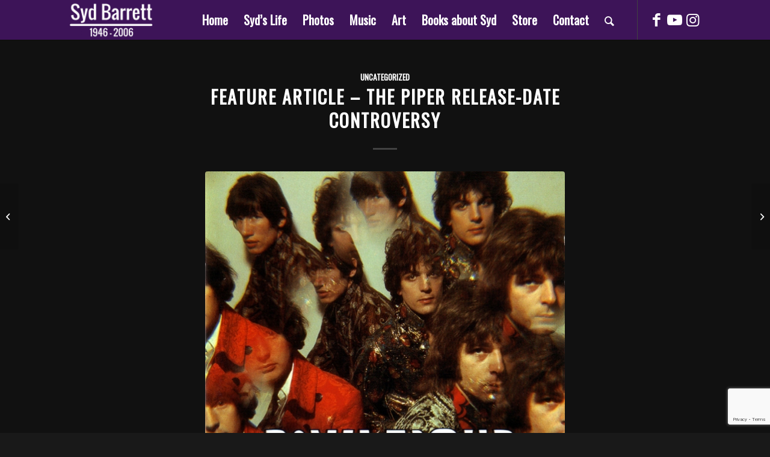

--- FILE ---
content_type: text/html; charset=UTF-8
request_url: https://www.sydbarrett.com/feature-article-the-piper-release-date-controversy/
body_size: 25638
content:
<!DOCTYPE html>
<html lang="en-US" prefix="og: https://ogp.me/ns#" class="html_stretched responsive av-preloader-disabled  html_header_top html_logo_left html_main_nav_header html_menu_right html_custom html_header_sticky html_header_shrinking_disabled html_mobile_menu_tablet html_header_searchicon html_content_align_center html_header_unstick_top html_header_stretch_disabled html_minimal_header html_minimal_header_shadow html_elegant-blog html_av-overlay-full html_av-submenu-noclone html_entry_id_8210 av-cookies-no-cookie-consent av-custom-lightbox av-no-preview html_text_menu_active av-mobile-menu-switch-default">
<head>
<meta charset="UTF-8" />
<meta name="robots" content="index, follow" />


<!-- mobile setting -->
<meta name="viewport" content="width=device-width, initial-scale=1">

<!-- Scripts/CSS and wp_head hook -->
<style type="text/css">@font-face { font-family: 'star'; src: url('https://www.sydbarrett.com/wp-content/plugins/woocommerce/assets/fonts/star.eot'); src: url('https://www.sydbarrett.com/wp-content/plugins/woocommerce/assets/fonts/star.eot?#iefix') format('embedded-opentype'), 	  url('https://www.sydbarrett.com/wp-content/plugins/woocommerce/assets/fonts/star.woff') format('woff'), 	  url('https://www.sydbarrett.com/wp-content/plugins/woocommerce/assets/fonts/star.ttf') format('truetype'), 	  url('https://www.sydbarrett.com/wp-content/plugins/woocommerce/assets/fonts/star.svg#star') format('svg'); font-weight: normal; font-style: normal;  } @font-face { font-family: 'WooCommerce'; src: url('https://www.sydbarrett.com/wp-content/plugins/woocommerce/assets/fonts/WooCommerce.eot'); src: url('https://www.sydbarrett.com/wp-content/plugins/woocommerce/assets/fonts/WooCommerce.eot?#iefix') format('embedded-opentype'), 	  url('https://www.sydbarrett.com/wp-content/plugins/woocommerce/assets/fonts/WooCommerce.woff') format('woff'), 	  url('https://www.sydbarrett.com/wp-content/plugins/woocommerce/assets/fonts/WooCommerce.ttf') format('truetype'), 	  url('https://www.sydbarrett.com/wp-content/plugins/woocommerce/assets/fonts/WooCommerce.svg#WooCommerce') format('svg'); font-weight: normal; font-style: normal;  } </style>
<!-- Search Engine Optimization by Rank Math - https://rankmath.com/ -->
<title>FEATURE ARTICLE - The Piper Release-Date Controversy - Syd Barrett</title>
<meta name="description" content="Following the Paper Trail of Pink Floyd’s First LP"/>
<meta name="robots" content="follow, index, max-snippet:-1, max-video-preview:-1, max-image-preview:large"/>
<link rel="canonical" href="https://www.sydbarrett.com/feature-article-the-piper-release-date-controversy/" />
<meta property="og:locale" content="en_US" />
<meta property="og:type" content="article" />
<meta property="og:title" content="FEATURE ARTICLE - The Piper Release-Date Controversy - Syd Barrett" />
<meta property="og:description" content="Following the Paper Trail of Pink Floyd’s First LP" />
<meta property="og:url" content="https://www.sydbarrett.com/feature-article-the-piper-release-date-controversy/" />
<meta property="og:site_name" content="Syd Barrett" />
<meta property="article:section" content="Uncategorized" />
<meta property="og:updated_time" content="2024-07-24T16:53:22+00:00" />
<meta property="og:image" content="https://www.sydbarrett.com/wp-content/uploads/2021/08/PATGD.jpeg" />
<meta property="og:image:secure_url" content="https://www.sydbarrett.com/wp-content/uploads/2021/08/PATGD.jpeg" />
<meta property="og:image:width" content="709" />
<meta property="og:image:height" content="699" />
<meta property="og:image:alt" content="FEATURE ARTICLE &#8211; The Piper Release-Date Controversy" />
<meta property="og:image:type" content="image/jpeg" />
<meta property="article:published_time" content="2024-07-23T17:30:08+00:00" />
<meta property="article:modified_time" content="2024-07-24T16:53:22+00:00" />
<meta name="twitter:card" content="summary_large_image" />
<meta name="twitter:title" content="FEATURE ARTICLE - The Piper Release-Date Controversy - Syd Barrett" />
<meta name="twitter:description" content="Following the Paper Trail of Pink Floyd’s First LP" />
<meta name="twitter:image" content="https://www.sydbarrett.com/wp-content/uploads/2021/08/PATGD.jpeg" />
<meta name="twitter:label1" content="Written by" />
<meta name="twitter:data1" content="Ginny" />
<meta name="twitter:label2" content="Time to read" />
<meta name="twitter:data2" content="9 minutes" />
<script type="application/ld+json" class="rank-math-schema">{"@context":"https://schema.org","@graph":[{"@type":["MusicGroup","Organization"],"@id":"https://www.sydbarrett.com/#organization","name":"Syd Barrett","url":"https://www.sydbarrett.com"},{"@type":"WebSite","@id":"https://www.sydbarrett.com/#website","url":"https://www.sydbarrett.com","name":"Syd Barrett","publisher":{"@id":"https://www.sydbarrett.com/#organization"},"inLanguage":"en-US"},{"@type":"ImageObject","@id":"https://www.sydbarrett.com/wp-content/uploads/2021/08/PATGD.jpeg","url":"https://www.sydbarrett.com/wp-content/uploads/2021/08/PATGD.jpeg","width":"709","height":"699","inLanguage":"en-US"},{"@type":"WebPage","@id":"https://www.sydbarrett.com/feature-article-the-piper-release-date-controversy/#webpage","url":"https://www.sydbarrett.com/feature-article-the-piper-release-date-controversy/","name":"FEATURE ARTICLE - The Piper Release-Date Controversy - Syd Barrett","datePublished":"2024-07-23T17:30:08+00:00","dateModified":"2024-07-24T16:53:22+00:00","isPartOf":{"@id":"https://www.sydbarrett.com/#website"},"primaryImageOfPage":{"@id":"https://www.sydbarrett.com/wp-content/uploads/2021/08/PATGD.jpeg"},"inLanguage":"en-US"},{"@type":"Person","@id":"https://www.sydbarrett.com/author/ginny/","name":"Ginny","url":"https://www.sydbarrett.com/author/ginny/","image":{"@type":"ImageObject","@id":"https://secure.gravatar.com/avatar/a09a48ac9924a0b5c6cc0d263cfb0064ad3dcaa5915f3597411c97f963d26565?s=96&amp;d=mm&amp;r=g","url":"https://secure.gravatar.com/avatar/a09a48ac9924a0b5c6cc0d263cfb0064ad3dcaa5915f3597411c97f963d26565?s=96&amp;d=mm&amp;r=g","caption":"Ginny","inLanguage":"en-US"},"worksFor":{"@id":"https://www.sydbarrett.com/#organization"}},{"@type":"NewsArticle","headline":"FEATURE ARTICLE - The Piper Release-Date Controversy - Syd Barrett","datePublished":"2024-07-23T17:30:08+00:00","dateModified":"2024-07-24T16:53:22+00:00","articleSection":"Uncategorized","author":{"@id":"https://www.sydbarrett.com/author/ginny/","name":"Ginny"},"publisher":{"@id":"https://www.sydbarrett.com/#organization"},"description":"Following the Paper Trail of Pink Floyd\u2019s First LP","name":"FEATURE ARTICLE - The Piper Release-Date Controversy - Syd Barrett","@id":"https://www.sydbarrett.com/feature-article-the-piper-release-date-controversy/#richSnippet","isPartOf":{"@id":"https://www.sydbarrett.com/feature-article-the-piper-release-date-controversy/#webpage"},"image":{"@id":"https://www.sydbarrett.com/wp-content/uploads/2021/08/PATGD.jpeg"},"inLanguage":"en-US","mainEntityOfPage":{"@id":"https://www.sydbarrett.com/feature-article-the-piper-release-date-controversy/#webpage"}}]}</script>
<!-- /Rank Math WordPress SEO plugin -->

<link rel='dns-prefetch' href='//cc.cdn.civiccomputing.com' />
<link rel='dns-prefetch' href='//www.google.com' />
<link rel='dns-prefetch' href='//www.googletagmanager.com' />
<link rel="alternate" type="application/rss+xml" title="Syd Barrett &raquo; Feed" href="https://www.sydbarrett.com/feed/" />
<link rel="alternate" type="application/rss+xml" title="Syd Barrett &raquo; Comments Feed" href="https://www.sydbarrett.com/comments/feed/" />
<link rel="alternate" type="application/rss+xml" title="Syd Barrett &raquo; FEATURE ARTICLE &#8211; The Piper Release-Date Controversy Comments Feed" href="https://www.sydbarrett.com/feature-article-the-piper-release-date-controversy/feed/" />
<link rel="alternate" title="oEmbed (JSON)" type="application/json+oembed" href="https://www.sydbarrett.com/wp-json/oembed/1.0/embed?url=https%3A%2F%2Fwww.sydbarrett.com%2Ffeature-article-the-piper-release-date-controversy%2F" />
<link rel="alternate" title="oEmbed (XML)" type="text/xml+oembed" href="https://www.sydbarrett.com/wp-json/oembed/1.0/embed?url=https%3A%2F%2Fwww.sydbarrett.com%2Ffeature-article-the-piper-release-date-controversy%2F&#038;format=xml" />

<!-- google webfont font replacement -->

			<script type='text/javascript'>

				(function() {

					/*	check if webfonts are disabled by user setting via cookie - or user must opt in.	*/
					var html = document.getElementsByTagName('html')[0];
					var cookie_check = html.className.indexOf('av-cookies-needs-opt-in') >= 0 || html.className.indexOf('av-cookies-can-opt-out') >= 0;
					var allow_continue = true;
					var silent_accept_cookie = html.className.indexOf('av-cookies-user-silent-accept') >= 0;

					if( cookie_check && ! silent_accept_cookie )
					{
						if( ! document.cookie.match(/aviaCookieConsent/) || html.className.indexOf('av-cookies-session-refused') >= 0 )
						{
							allow_continue = false;
						}
						else
						{
							if( ! document.cookie.match(/aviaPrivacyRefuseCookiesHideBar/) )
							{
								allow_continue = false;
							}
							else if( ! document.cookie.match(/aviaPrivacyEssentialCookiesEnabled/) )
							{
								allow_continue = false;
							}
							else if( document.cookie.match(/aviaPrivacyGoogleWebfontsDisabled/) )
							{
								allow_continue = false;
							}
						}
					}

					if( allow_continue )
					{
						var f = document.createElement('link');

						f.type 	= 'text/css';
						f.rel 	= 'stylesheet';
						f.href 	= '//fonts.googleapis.com/css?family=Oswald%7CLato:300,400,700&display=auto';
						f.id 	= 'avia-google-webfont';

						document.getElementsByTagName('head')[0].appendChild(f);
					}
				})();

			</script>
			<style id='wp-img-auto-sizes-contain-inline-css' type='text/css'>
img:is([sizes=auto i],[sizes^="auto," i]){contain-intrinsic-size:3000px 1500px}
/*# sourceURL=wp-img-auto-sizes-contain-inline-css */
</style>
<link rel='stylesheet' id='dashicons-css' href='https://www.sydbarrett.com/wp-includes/css/dashicons.min.css?ver=6.9' type='text/css' media='all' />
<link rel='stylesheet' id='wp-jquery-ui-dialog-css' href='https://www.sydbarrett.com/wp-includes/css/jquery-ui-dialog.min.css?ver=6.9' type='text/css' media='all' />
<style id='wp-emoji-styles-inline-css' type='text/css'>

	img.wp-smiley, img.emoji {
		display: inline !important;
		border: none !important;
		box-shadow: none !important;
		height: 1em !important;
		width: 1em !important;
		margin: 0 0.07em !important;
		vertical-align: -0.1em !important;
		background: none !important;
		padding: 0 !important;
	}
/*# sourceURL=wp-emoji-styles-inline-css */
</style>
<style id='wp-block-library-inline-css' type='text/css'>
:root{--wp-block-synced-color:#7a00df;--wp-block-synced-color--rgb:122,0,223;--wp-bound-block-color:var(--wp-block-synced-color);--wp-editor-canvas-background:#ddd;--wp-admin-theme-color:#007cba;--wp-admin-theme-color--rgb:0,124,186;--wp-admin-theme-color-darker-10:#006ba1;--wp-admin-theme-color-darker-10--rgb:0,107,160.5;--wp-admin-theme-color-darker-20:#005a87;--wp-admin-theme-color-darker-20--rgb:0,90,135;--wp-admin-border-width-focus:2px}@media (min-resolution:192dpi){:root{--wp-admin-border-width-focus:1.5px}}.wp-element-button{cursor:pointer}:root .has-very-light-gray-background-color{background-color:#eee}:root .has-very-dark-gray-background-color{background-color:#313131}:root .has-very-light-gray-color{color:#eee}:root .has-very-dark-gray-color{color:#313131}:root .has-vivid-green-cyan-to-vivid-cyan-blue-gradient-background{background:linear-gradient(135deg,#00d084,#0693e3)}:root .has-purple-crush-gradient-background{background:linear-gradient(135deg,#34e2e4,#4721fb 50%,#ab1dfe)}:root .has-hazy-dawn-gradient-background{background:linear-gradient(135deg,#faaca8,#dad0ec)}:root .has-subdued-olive-gradient-background{background:linear-gradient(135deg,#fafae1,#67a671)}:root .has-atomic-cream-gradient-background{background:linear-gradient(135deg,#fdd79a,#004a59)}:root .has-nightshade-gradient-background{background:linear-gradient(135deg,#330968,#31cdcf)}:root .has-midnight-gradient-background{background:linear-gradient(135deg,#020381,#2874fc)}:root{--wp--preset--font-size--normal:16px;--wp--preset--font-size--huge:42px}.has-regular-font-size{font-size:1em}.has-larger-font-size{font-size:2.625em}.has-normal-font-size{font-size:var(--wp--preset--font-size--normal)}.has-huge-font-size{font-size:var(--wp--preset--font-size--huge)}.has-text-align-center{text-align:center}.has-text-align-left{text-align:left}.has-text-align-right{text-align:right}.has-fit-text{white-space:nowrap!important}#end-resizable-editor-section{display:none}.aligncenter{clear:both}.items-justified-left{justify-content:flex-start}.items-justified-center{justify-content:center}.items-justified-right{justify-content:flex-end}.items-justified-space-between{justify-content:space-between}.screen-reader-text{border:0;clip-path:inset(50%);height:1px;margin:-1px;overflow:hidden;padding:0;position:absolute;width:1px;word-wrap:normal!important}.screen-reader-text:focus{background-color:#ddd;clip-path:none;color:#444;display:block;font-size:1em;height:auto;left:5px;line-height:normal;padding:15px 23px 14px;text-decoration:none;top:5px;width:auto;z-index:100000}html :where(.has-border-color){border-style:solid}html :where([style*=border-top-color]){border-top-style:solid}html :where([style*=border-right-color]){border-right-style:solid}html :where([style*=border-bottom-color]){border-bottom-style:solid}html :where([style*=border-left-color]){border-left-style:solid}html :where([style*=border-width]){border-style:solid}html :where([style*=border-top-width]){border-top-style:solid}html :where([style*=border-right-width]){border-right-style:solid}html :where([style*=border-bottom-width]){border-bottom-style:solid}html :where([style*=border-left-width]){border-left-style:solid}html :where(img[class*=wp-image-]){height:auto;max-width:100%}:where(figure){margin:0 0 1em}html :where(.is-position-sticky){--wp-admin--admin-bar--position-offset:var(--wp-admin--admin-bar--height,0px)}@media screen and (max-width:600px){html :where(.is-position-sticky){--wp-admin--admin-bar--position-offset:0px}}

/*# sourceURL=wp-block-library-inline-css */
</style><link rel='stylesheet' id='wc-blocks-style-css' href='https://www.sydbarrett.com/wp-content/plugins/woocommerce/assets/client/blocks/wc-blocks.css?ver=wc-10.4.3' type='text/css' media='all' />
<style id='global-styles-inline-css' type='text/css'>
:root{--wp--preset--aspect-ratio--square: 1;--wp--preset--aspect-ratio--4-3: 4/3;--wp--preset--aspect-ratio--3-4: 3/4;--wp--preset--aspect-ratio--3-2: 3/2;--wp--preset--aspect-ratio--2-3: 2/3;--wp--preset--aspect-ratio--16-9: 16/9;--wp--preset--aspect-ratio--9-16: 9/16;--wp--preset--color--black: #000000;--wp--preset--color--cyan-bluish-gray: #abb8c3;--wp--preset--color--white: #ffffff;--wp--preset--color--pale-pink: #f78da7;--wp--preset--color--vivid-red: #cf2e2e;--wp--preset--color--luminous-vivid-orange: #ff6900;--wp--preset--color--luminous-vivid-amber: #fcb900;--wp--preset--color--light-green-cyan: #7bdcb5;--wp--preset--color--vivid-green-cyan: #00d084;--wp--preset--color--pale-cyan-blue: #8ed1fc;--wp--preset--color--vivid-cyan-blue: #0693e3;--wp--preset--color--vivid-purple: #9b51e0;--wp--preset--gradient--vivid-cyan-blue-to-vivid-purple: linear-gradient(135deg,rgb(6,147,227) 0%,rgb(155,81,224) 100%);--wp--preset--gradient--light-green-cyan-to-vivid-green-cyan: linear-gradient(135deg,rgb(122,220,180) 0%,rgb(0,208,130) 100%);--wp--preset--gradient--luminous-vivid-amber-to-luminous-vivid-orange: linear-gradient(135deg,rgb(252,185,0) 0%,rgb(255,105,0) 100%);--wp--preset--gradient--luminous-vivid-orange-to-vivid-red: linear-gradient(135deg,rgb(255,105,0) 0%,rgb(207,46,46) 100%);--wp--preset--gradient--very-light-gray-to-cyan-bluish-gray: linear-gradient(135deg,rgb(238,238,238) 0%,rgb(169,184,195) 100%);--wp--preset--gradient--cool-to-warm-spectrum: linear-gradient(135deg,rgb(74,234,220) 0%,rgb(151,120,209) 20%,rgb(207,42,186) 40%,rgb(238,44,130) 60%,rgb(251,105,98) 80%,rgb(254,248,76) 100%);--wp--preset--gradient--blush-light-purple: linear-gradient(135deg,rgb(255,206,236) 0%,rgb(152,150,240) 100%);--wp--preset--gradient--blush-bordeaux: linear-gradient(135deg,rgb(254,205,165) 0%,rgb(254,45,45) 50%,rgb(107,0,62) 100%);--wp--preset--gradient--luminous-dusk: linear-gradient(135deg,rgb(255,203,112) 0%,rgb(199,81,192) 50%,rgb(65,88,208) 100%);--wp--preset--gradient--pale-ocean: linear-gradient(135deg,rgb(255,245,203) 0%,rgb(182,227,212) 50%,rgb(51,167,181) 100%);--wp--preset--gradient--electric-grass: linear-gradient(135deg,rgb(202,248,128) 0%,rgb(113,206,126) 100%);--wp--preset--gradient--midnight: linear-gradient(135deg,rgb(2,3,129) 0%,rgb(40,116,252) 100%);--wp--preset--font-size--small: 13px;--wp--preset--font-size--medium: 20px;--wp--preset--font-size--large: 36px;--wp--preset--font-size--x-large: 42px;--wp--preset--spacing--20: 0.44rem;--wp--preset--spacing--30: 0.67rem;--wp--preset--spacing--40: 1rem;--wp--preset--spacing--50: 1.5rem;--wp--preset--spacing--60: 2.25rem;--wp--preset--spacing--70: 3.38rem;--wp--preset--spacing--80: 5.06rem;--wp--preset--shadow--natural: 6px 6px 9px rgba(0, 0, 0, 0.2);--wp--preset--shadow--deep: 12px 12px 50px rgba(0, 0, 0, 0.4);--wp--preset--shadow--sharp: 6px 6px 0px rgba(0, 0, 0, 0.2);--wp--preset--shadow--outlined: 6px 6px 0px -3px rgb(255, 255, 255), 6px 6px rgb(0, 0, 0);--wp--preset--shadow--crisp: 6px 6px 0px rgb(0, 0, 0);}:where(.is-layout-flex){gap: 0.5em;}:where(.is-layout-grid){gap: 0.5em;}body .is-layout-flex{display: flex;}.is-layout-flex{flex-wrap: wrap;align-items: center;}.is-layout-flex > :is(*, div){margin: 0;}body .is-layout-grid{display: grid;}.is-layout-grid > :is(*, div){margin: 0;}:where(.wp-block-columns.is-layout-flex){gap: 2em;}:where(.wp-block-columns.is-layout-grid){gap: 2em;}:where(.wp-block-post-template.is-layout-flex){gap: 1.25em;}:where(.wp-block-post-template.is-layout-grid){gap: 1.25em;}.has-black-color{color: var(--wp--preset--color--black) !important;}.has-cyan-bluish-gray-color{color: var(--wp--preset--color--cyan-bluish-gray) !important;}.has-white-color{color: var(--wp--preset--color--white) !important;}.has-pale-pink-color{color: var(--wp--preset--color--pale-pink) !important;}.has-vivid-red-color{color: var(--wp--preset--color--vivid-red) !important;}.has-luminous-vivid-orange-color{color: var(--wp--preset--color--luminous-vivid-orange) !important;}.has-luminous-vivid-amber-color{color: var(--wp--preset--color--luminous-vivid-amber) !important;}.has-light-green-cyan-color{color: var(--wp--preset--color--light-green-cyan) !important;}.has-vivid-green-cyan-color{color: var(--wp--preset--color--vivid-green-cyan) !important;}.has-pale-cyan-blue-color{color: var(--wp--preset--color--pale-cyan-blue) !important;}.has-vivid-cyan-blue-color{color: var(--wp--preset--color--vivid-cyan-blue) !important;}.has-vivid-purple-color{color: var(--wp--preset--color--vivid-purple) !important;}.has-black-background-color{background-color: var(--wp--preset--color--black) !important;}.has-cyan-bluish-gray-background-color{background-color: var(--wp--preset--color--cyan-bluish-gray) !important;}.has-white-background-color{background-color: var(--wp--preset--color--white) !important;}.has-pale-pink-background-color{background-color: var(--wp--preset--color--pale-pink) !important;}.has-vivid-red-background-color{background-color: var(--wp--preset--color--vivid-red) !important;}.has-luminous-vivid-orange-background-color{background-color: var(--wp--preset--color--luminous-vivid-orange) !important;}.has-luminous-vivid-amber-background-color{background-color: var(--wp--preset--color--luminous-vivid-amber) !important;}.has-light-green-cyan-background-color{background-color: var(--wp--preset--color--light-green-cyan) !important;}.has-vivid-green-cyan-background-color{background-color: var(--wp--preset--color--vivid-green-cyan) !important;}.has-pale-cyan-blue-background-color{background-color: var(--wp--preset--color--pale-cyan-blue) !important;}.has-vivid-cyan-blue-background-color{background-color: var(--wp--preset--color--vivid-cyan-blue) !important;}.has-vivid-purple-background-color{background-color: var(--wp--preset--color--vivid-purple) !important;}.has-black-border-color{border-color: var(--wp--preset--color--black) !important;}.has-cyan-bluish-gray-border-color{border-color: var(--wp--preset--color--cyan-bluish-gray) !important;}.has-white-border-color{border-color: var(--wp--preset--color--white) !important;}.has-pale-pink-border-color{border-color: var(--wp--preset--color--pale-pink) !important;}.has-vivid-red-border-color{border-color: var(--wp--preset--color--vivid-red) !important;}.has-luminous-vivid-orange-border-color{border-color: var(--wp--preset--color--luminous-vivid-orange) !important;}.has-luminous-vivid-amber-border-color{border-color: var(--wp--preset--color--luminous-vivid-amber) !important;}.has-light-green-cyan-border-color{border-color: var(--wp--preset--color--light-green-cyan) !important;}.has-vivid-green-cyan-border-color{border-color: var(--wp--preset--color--vivid-green-cyan) !important;}.has-pale-cyan-blue-border-color{border-color: var(--wp--preset--color--pale-cyan-blue) !important;}.has-vivid-cyan-blue-border-color{border-color: var(--wp--preset--color--vivid-cyan-blue) !important;}.has-vivid-purple-border-color{border-color: var(--wp--preset--color--vivid-purple) !important;}.has-vivid-cyan-blue-to-vivid-purple-gradient-background{background: var(--wp--preset--gradient--vivid-cyan-blue-to-vivid-purple) !important;}.has-light-green-cyan-to-vivid-green-cyan-gradient-background{background: var(--wp--preset--gradient--light-green-cyan-to-vivid-green-cyan) !important;}.has-luminous-vivid-amber-to-luminous-vivid-orange-gradient-background{background: var(--wp--preset--gradient--luminous-vivid-amber-to-luminous-vivid-orange) !important;}.has-luminous-vivid-orange-to-vivid-red-gradient-background{background: var(--wp--preset--gradient--luminous-vivid-orange-to-vivid-red) !important;}.has-very-light-gray-to-cyan-bluish-gray-gradient-background{background: var(--wp--preset--gradient--very-light-gray-to-cyan-bluish-gray) !important;}.has-cool-to-warm-spectrum-gradient-background{background: var(--wp--preset--gradient--cool-to-warm-spectrum) !important;}.has-blush-light-purple-gradient-background{background: var(--wp--preset--gradient--blush-light-purple) !important;}.has-blush-bordeaux-gradient-background{background: var(--wp--preset--gradient--blush-bordeaux) !important;}.has-luminous-dusk-gradient-background{background: var(--wp--preset--gradient--luminous-dusk) !important;}.has-pale-ocean-gradient-background{background: var(--wp--preset--gradient--pale-ocean) !important;}.has-electric-grass-gradient-background{background: var(--wp--preset--gradient--electric-grass) !important;}.has-midnight-gradient-background{background: var(--wp--preset--gradient--midnight) !important;}.has-small-font-size{font-size: var(--wp--preset--font-size--small) !important;}.has-medium-font-size{font-size: var(--wp--preset--font-size--medium) !important;}.has-large-font-size{font-size: var(--wp--preset--font-size--large) !important;}.has-x-large-font-size{font-size: var(--wp--preset--font-size--x-large) !important;}
/*# sourceURL=global-styles-inline-css */
</style>

<style id='classic-theme-styles-inline-css' type='text/css'>
/*! This file is auto-generated */
.wp-block-button__link{color:#fff;background-color:#32373c;border-radius:9999px;box-shadow:none;text-decoration:none;padding:calc(.667em + 2px) calc(1.333em + 2px);font-size:1.125em}.wp-block-file__button{background:#32373c;color:#fff;text-decoration:none}
/*# sourceURL=/wp-includes/css/classic-themes.min.css */
</style>
<link rel='stylesheet' id='creedence-music-style-css' href='https://www.sydbarrett.com/wp-content/plugins/creedence-music/assets/css/music.min.css?ver=6.9' type='text/css' media='all' />
<link rel='stylesheet' id='rs-plugin-settings-css' href='https://www.sydbarrett.com/wp-content/plugins/revslider/public/assets/css/rs6.css?ver=6.4.11' type='text/css' media='all' />
<style id='rs-plugin-settings-inline-css' type='text/css'>
#rs-demo-id {}
/*# sourceURL=rs-plugin-settings-inline-css */
</style>
<style id='woocommerce-inline-inline-css' type='text/css'>
.woocommerce form .form-row .required { visibility: visible; }
/*# sourceURL=woocommerce-inline-inline-css */
</style>
<link rel='stylesheet' id='cff-css' href='https://www.sydbarrett.com/wp-content/plugins/custom-facebook-feed-pro/assets/css/cff-style.min.css?ver=4.2.3' type='text/css' media='all' />
<link rel='stylesheet' id='ivory-search-styles-css' href='https://www.sydbarrett.com/wp-content/plugins/add-search-to-menu/public/css/ivory-search.min.css?ver=5.5.13' type='text/css' media='all' />
<link rel='stylesheet' id='avia-merged-styles-css' href='https://www.sydbarrett.com/wp-content/uploads/dynamic_avia/avia-merged-styles-9f8621a967241eda6ba20eebc34084d7---6783bd3d57fde.css' type='text/css' media='all' />
<script type="text/javascript" src="https://www.sydbarrett.com/wp-includes/js/jquery/jquery.min.js?ver=3.7.1" id="jquery-core-js"></script>
<script type="text/javascript" src="https://www.sydbarrett.com/wp-includes/js/jquery/jquery-migrate.min.js?ver=3.4.1" id="jquery-migrate-js"></script>
<script type="text/javascript" src="https://www.sydbarrett.com/wp-content/plugins/revslider/public/assets/js/rbtools.min.js?ver=6.4.8" id="tp-tools-js"></script>
<script type="text/javascript" src="https://www.sydbarrett.com/wp-content/plugins/revslider/public/assets/js/rs6.min.js?ver=6.4.11" id="revmin-js"></script>
<script type="text/javascript" src="https://www.sydbarrett.com/wp-content/plugins/woocommerce/assets/js/jquery-blockui/jquery.blockUI.min.js?ver=2.7.0-wc.10.4.3" id="wc-jquery-blockui-js" data-wp-strategy="defer"></script>
<script type="text/javascript" id="wc-add-to-cart-js-extra">
/* <![CDATA[ */
var wc_add_to_cart_params = {"ajax_url":"/wp-admin/admin-ajax.php","wc_ajax_url":"/?wc-ajax=%%endpoint%%","i18n_view_cart":"View cart","cart_url":"https://www.sydbarrett.com/cart/","is_cart":"","cart_redirect_after_add":"no"};
//# sourceURL=wc-add-to-cart-js-extra
/* ]]> */
</script>
<script type="text/javascript" src="https://www.sydbarrett.com/wp-content/plugins/woocommerce/assets/js/frontend/add-to-cart.min.js?ver=10.4.3" id="wc-add-to-cart-js" data-wp-strategy="defer"></script>
<script type="text/javascript" src="https://www.sydbarrett.com/wp-content/plugins/woocommerce/assets/js/js-cookie/js.cookie.min.js?ver=2.1.4-wc.10.4.3" id="wc-js-cookie-js" data-wp-strategy="defer"></script>
<script type="text/javascript" src="https://www.sydbarrett.com/wp-content/plugins/js_composer/assets/js/vendors/woocommerce-add-to-cart.js?ver=8.0" id="vc_woocommerce-add-to-cart-js-js"></script>

<!-- Google tag (gtag.js) snippet added by Site Kit -->
<!-- Google Analytics snippet added by Site Kit -->
<script type="text/javascript" src="https://www.googletagmanager.com/gtag/js?id=GT-P8Q2SB3" id="google_gtagjs-js" async></script>
<script type="text/javascript" id="google_gtagjs-js-after">
/* <![CDATA[ */
window.dataLayer = window.dataLayer || [];function gtag(){dataLayer.push(arguments);}
gtag("set","linker",{"domains":["www.sydbarrett.com"]});
gtag("js", new Date());
gtag("set", "developer_id.dZTNiMT", true);
gtag("config", "GT-P8Q2SB3");
 window._googlesitekit = window._googlesitekit || {}; window._googlesitekit.throttledEvents = []; window._googlesitekit.gtagEvent = (name, data) => { var key = JSON.stringify( { name, data } ); if ( !! window._googlesitekit.throttledEvents[ key ] ) { return; } window._googlesitekit.throttledEvents[ key ] = true; setTimeout( () => { delete window._googlesitekit.throttledEvents[ key ]; }, 5 ); gtag( "event", name, { ...data, event_source: "site-kit" } ); }; 
//# sourceURL=google_gtagjs-js-after
/* ]]> */
</script>
<script></script><link rel="https://api.w.org/" href="https://www.sydbarrett.com/wp-json/" /><link rel="alternate" title="JSON" type="application/json" href="https://www.sydbarrett.com/wp-json/wp/v2/posts/8210" /><link rel="EditURI" type="application/rsd+xml" title="RSD" href="https://www.sydbarrett.com/xmlrpc.php?rsd" />
<meta name="generator" content="WordPress 6.9" />
<link rel='shortlink' href='https://www.sydbarrett.com/?p=8210' />
<!-- Custom Facebook Feed JS vars -->
<script type="text/javascript">
var cffsiteurl = "https://www.sydbarrett.com/wp-content/plugins";
var cffajaxurl = "https://www.sydbarrett.com/wp-admin/admin-ajax.php";


var cfflinkhashtags = "false";
</script>
<meta name="generator" content="Site Kit by Google 1.170.0" /><link rel="profile" href="http://gmpg.org/xfn/11" />
<link rel="alternate" type="application/rss+xml" title="Syd Barrett RSS2 Feed" href="https://www.sydbarrett.com/feed/" />
<link rel="pingback" href="https://www.sydbarrett.com/xmlrpc.php" />

<style type='text/css' media='screen'>
 #top #header_main > .container, #top #header_main > .container .main_menu  .av-main-nav > li > a, #top #header_main #menu-item-shop .cart_dropdown_link{ height:66px; line-height: 66px; }
 .html_top_nav_header .av-logo-container{ height:66px;  }
 .html_header_top.html_header_sticky #top #wrap_all #main{ padding-top:66px; } 
</style>
<!--[if lt IE 9]><script src="https://www.sydbarrett.com/wp-content/themes/enfold/js/html5shiv.js"></script><![endif]-->

	<noscript><style>.woocommerce-product-gallery{ opacity: 1 !important; }</style></noscript>
	<meta name="generator" content="Powered by WPBakery Page Builder - drag and drop page builder for WordPress."/>
<meta name="generator" content="Powered by Slider Revolution 6.4.11 - responsive, Mobile-Friendly Slider Plugin for WordPress with comfortable drag and drop interface." />

<!-- To speed up the rendering and to display the site as fast as possible to the user we include some styles and scripts for above the fold content inline -->
<script type="text/javascript">'use strict';var avia_is_mobile=!1;if(/Android|webOS|iPhone|iPad|iPod|BlackBerry|IEMobile|Opera Mini/i.test(navigator.userAgent)&&'ontouchstart' in document.documentElement){avia_is_mobile=!0;document.documentElement.className+=' avia_mobile '}
else{document.documentElement.className+=' avia_desktop '};document.documentElement.className+=' js_active ';(function(){var e=['-webkit-','-moz-','-ms-',''],n='';for(var t in e){if(e[t]+'transform' in document.documentElement.style){document.documentElement.className+=' avia_transform ';n=e[t]+'transform'};if(e[t]+'perspective' in document.documentElement.style){document.documentElement.className+=' avia_transform3d '}};if(typeof document.getElementsByClassName=='function'&&typeof document.documentElement.getBoundingClientRect=='function'&&avia_is_mobile==!1){if(n&&window.innerHeight>0){setTimeout(function(){var e=0,o={},a=0,t=document.getElementsByClassName('av-parallax'),i=window.pageYOffset||document.documentElement.scrollTop;for(e=0;e<t.length;e++){t[e].style.top='0px';o=t[e].getBoundingClientRect();a=Math.ceil((window.innerHeight+i-o.top)*0.3);t[e].style[n]='translate(0px, '+a+'px)';t[e].style.top='auto';t[e].className+=' enabled-parallax '}},50)}}})();</script><link rel="icon" href="https://www.sydbarrett.com/wp-content/uploads/2023/08/cropped-fabicon-copy-32x32.jpg" sizes="32x32" />
<link rel="icon" href="https://www.sydbarrett.com/wp-content/uploads/2023/08/cropped-fabicon-copy-192x192.jpg" sizes="192x192" />
<link rel="apple-touch-icon" href="https://www.sydbarrett.com/wp-content/uploads/2023/08/cropped-fabicon-copy-180x180.jpg" />
<meta name="msapplication-TileImage" content="https://www.sydbarrett.com/wp-content/uploads/2023/08/cropped-fabicon-copy-270x270.jpg" />
<script type="text/javascript">function setREVStartSize(e){
			//window.requestAnimationFrame(function() {				 
				window.RSIW = window.RSIW===undefined ? window.innerWidth : window.RSIW;	
				window.RSIH = window.RSIH===undefined ? window.innerHeight : window.RSIH;	
				try {								
					var pw = document.getElementById(e.c).parentNode.offsetWidth,
						newh;
					pw = pw===0 || isNaN(pw) ? window.RSIW : pw;
					e.tabw = e.tabw===undefined ? 0 : parseInt(e.tabw);
					e.thumbw = e.thumbw===undefined ? 0 : parseInt(e.thumbw);
					e.tabh = e.tabh===undefined ? 0 : parseInt(e.tabh);
					e.thumbh = e.thumbh===undefined ? 0 : parseInt(e.thumbh);
					e.tabhide = e.tabhide===undefined ? 0 : parseInt(e.tabhide);
					e.thumbhide = e.thumbhide===undefined ? 0 : parseInt(e.thumbhide);
					e.mh = e.mh===undefined || e.mh=="" || e.mh==="auto" ? 0 : parseInt(e.mh,0);		
					if(e.layout==="fullscreen" || e.l==="fullscreen") 						
						newh = Math.max(e.mh,window.RSIH);					
					else{					
						e.gw = Array.isArray(e.gw) ? e.gw : [e.gw];
						for (var i in e.rl) if (e.gw[i]===undefined || e.gw[i]===0) e.gw[i] = e.gw[i-1];					
						e.gh = e.el===undefined || e.el==="" || (Array.isArray(e.el) && e.el.length==0)? e.gh : e.el;
						e.gh = Array.isArray(e.gh) ? e.gh : [e.gh];
						for (var i in e.rl) if (e.gh[i]===undefined || e.gh[i]===0) e.gh[i] = e.gh[i-1];
											
						var nl = new Array(e.rl.length),
							ix = 0,						
							sl;					
						e.tabw = e.tabhide>=pw ? 0 : e.tabw;
						e.thumbw = e.thumbhide>=pw ? 0 : e.thumbw;
						e.tabh = e.tabhide>=pw ? 0 : e.tabh;
						e.thumbh = e.thumbhide>=pw ? 0 : e.thumbh;					
						for (var i in e.rl) nl[i] = e.rl[i]<window.RSIW ? 0 : e.rl[i];
						sl = nl[0];									
						for (var i in nl) if (sl>nl[i] && nl[i]>0) { sl = nl[i]; ix=i;}															
						var m = pw>(e.gw[ix]+e.tabw+e.thumbw) ? 1 : (pw-(e.tabw+e.thumbw)) / (e.gw[ix]);					
						newh =  (e.gh[ix] * m) + (e.tabh + e.thumbh);
					}				
					if(window.rs_init_css===undefined) window.rs_init_css = document.head.appendChild(document.createElement("style"));					
					document.getElementById(e.c).height = newh+"px";
					window.rs_init_css.innerHTML += "#"+e.c+"_wrapper { height: "+newh+"px }";				
				} catch(e){
					console.log("Failure at Presize of Slider:" + e)
				}					   
			//});
		  };</script>
<noscript><style> .wpb_animate_when_almost_visible { opacity: 1; }</style></noscript><style type='text/css'>
@font-face {font-family: 'entypo-fontello'; font-weight: normal; font-style: normal; font-display: auto;
src: url('https://www.sydbarrett.com/wp-content/themes/enfold/config-templatebuilder/avia-template-builder/assets/fonts/entypo-fontello.woff2') format('woff2'),
url('https://www.sydbarrett.com/wp-content/themes/enfold/config-templatebuilder/avia-template-builder/assets/fonts/entypo-fontello.woff') format('woff'),
url('https://www.sydbarrett.com/wp-content/themes/enfold/config-templatebuilder/avia-template-builder/assets/fonts/entypo-fontello.ttf') format('truetype'),
url('https://www.sydbarrett.com/wp-content/themes/enfold/config-templatebuilder/avia-template-builder/assets/fonts/entypo-fontello.svg#entypo-fontello') format('svg'),
url('https://www.sydbarrett.com/wp-content/themes/enfold/config-templatebuilder/avia-template-builder/assets/fonts/entypo-fontello.eot'),
url('https://www.sydbarrett.com/wp-content/themes/enfold/config-templatebuilder/avia-template-builder/assets/fonts/entypo-fontello.eot?#iefix') format('embedded-opentype');
} #top .avia-font-entypo-fontello, body .avia-font-entypo-fontello, html body [data-av_iconfont='entypo-fontello']:before{ font-family: 'entypo-fontello'; }
</style>

<!--
Debugging Info for Theme support: 

Theme: Enfold
Version: 4.9
Installed: enfold
AviaFramework Version: 5.0
AviaBuilder Version: 4.8
aviaElementManager Version: 1.0.1
ML:512-PU:188-PLA:22
WP:6.9
Compress: CSS:all theme files - JS:all theme files
Updates: disabled
PLAu:20
--><style type="text/css" media="screen">.is-menu path.search-icon-path { fill: #ffffff;}body .popup-search-close:after, body .search-close:after { border-color: #ffffff;}body .popup-search-close:before, body .search-close:before { border-color: #ffffff;}</style>
    <!-- BEGIN - Make Tables Responsive -->
    <style type="text/css">
        
    /* Multi-row tables */
    @media (max-width: 650px) {

        .mtr-table tbody,
        .mtr-table {
        	width: 100% !important;
            display: table !important;
        }

        .mtr-table tr,
        .mtr-table .mtr-th-tag,
        .mtr-table .mtr-td-tag {
        	display: block !important;
            clear: both !important;
            height: auto !important;
        }

        .mtr-table .mtr-td-tag,
        .mtr-table .mtr-th-tag {
        	text-align: right !important;
            width: auto !important;
            box-sizing: border-box !important;
            overflow: auto !important;
        }
    
            .mtr-table .mtr-cell-content {
            	text-align: right !important;
            }
            
        .mtr-table td[data-mtr-content]:before,
        .mtr-table th[data-mtr-content]:before {
        	display: inline-block !important;
        	content: attr(data-mtr-content) !important;
        	float: left !important;
            text-align: left !important;
            white-space: pre-line !important;
        }
        
        .mtr-table thead,
        .mtr-table.mtr-tr-th tr:first-of-type,
        .mtr-table.mtr-tr-td tr:first-of-type,
        .mtr-table colgroup {
        	display: none !important;
        }
    
        .mtr-cell-content {
            max-width: 49% !important;
            display: inline-block !important;
        }
            
        .mtr-table td[data-mtr-content]:before,
        .mtr-table th[data-mtr-content]:before {
            max-width: 49% !important;
        }
            
    }
    
    /* Single-row tables */
    @media (max-width: 650px) {

        .mtr-one-row-table .mtr-td-tag,
        .mtr-one-row-table .mtr-th-tag {
            box-sizing: border-box !important;
        }

        .mtr-one-row-table colgroup {
        	display: none !important;
        }

    
        .mtr-one-row-table tbody,
        .mtr-one-row-table tr,
        .mtr-one-row-table {
        	border: none !important;
            padding: 0 !important;
            width: 100% !important;
            display: block;
        }

        .mtr-one-row-table .mtr-td-tag,
        .mtr-one-row-table .mtr-th-tag {
            border: none;
        }
        
        .mtr-one-row-table .mtr-td-tag,
        .mtr-one-row-table .mtr-th-tag {
        	display: block !important;
            width: 50% !important;
        }
        .mtr-one-row-table tr {
            display: flex !important;
            flex-wrap: wrap !important;
        }
        
            .mtr-one-row-table td:nth-child(4n+1),
            .mtr-one-row-table th:nth-child(4n+1),
            .mtr-one-row-table td:nth-child(4n+2),
            .mtr-one-row-table th:nth-child(4n+2) {
                background: #dddddd !important;
            }

            .mtr-one-row-table th:nth-child(2n+1),
            .mtr-one-row-table td:nth-child(2n+1) {
                border-right: 1px solid #bbbbbb !important;
                border-left: 1px solid #bbbbbb !important;
            }

            .mtr-one-row-table td:nth-child(2n+2),
            .mtr-one-row-table th:nth-child(2n+2) {
                border-right: 1px solid #bbbbbb !important;
            }

            /* last two */
            .mtr-one-row-table td:nth-last-child(-n+2),
            .mtr-one-row-table th:nth-last-child(-n+2) {
                border-bottom: 1px solid #bbbbbb !important;
            }
            
        .mtr-one-row-table .mtr-td-tag,
        .mtr-one-row-table .mtr-th-tag {
            border-top: 1px solid #bbbbbb !important;
            padding: 5px 10px !important;
        }
        
    }
    </style>
    <!-- END - Make Tables Responsive -->
        
</head>

<body id="top" class="wp-singular post-template-default single single-post postid-8210 single-format-standard wp-theme-enfold stretched no_sidebar_border rtl_columns av-curtain-numeric oswald lato  theme-enfold creedence-core-1.2 creedence-music-1.0.3 woocommerce-no-js enfold avia-responsive-images-support avia-woocommerce-30 wpb-js-composer js-comp-ver-8.0 vc_responsive" itemscope="itemscope" itemtype="https://schema.org/WebPage" >

	
	<div id='wrap_all'>

	
<header id='header' class='all_colors header_color dark_bg_color  av_header_top av_logo_left av_main_nav_header av_menu_right av_custom av_header_sticky av_header_shrinking_disabled av_header_stretch_disabled av_mobile_menu_tablet av_header_searchicon av_header_unstick_top av_minimal_header av_minimal_header_shadow av_bottom_nav_disabled  av_header_border_disabled'  role="banner" itemscope="itemscope" itemtype="https://schema.org/WPHeader" >

		<div  id='header_main' class='container_wrap container_wrap_logo'>

        <ul  class = 'menu-item cart_dropdown ' data-success='was added to the cart'><li class='cart_dropdown_first'><a class='cart_dropdown_link' href='https://www.sydbarrett.com/cart/'><span aria-hidden='true' data-av_icon='' data-av_iconfont='entypo-fontello'></span><span class='av-cart-counter '>0</span><span class='avia_hidden_link_text'>Shopping Cart</span></a><!--<span class='cart_subtotal'><span class="woocommerce-Price-amount amount"><bdi><span class="woocommerce-Price-currencySymbol">&#36;</span>0.00</bdi></span></span>--><div class='dropdown_widget dropdown_widget_cart'><div class='avia-arrow'></div><div class="widget_shopping_cart_content"></div></div></li></ul><div class='container av-logo-container'><div class='inner-container'><span class='logo avia-standard-logo'><a href='https://www.sydbarrett.com/' class=''><img src="https://www.sydbarrett.com/wp-content/uploads/2022/03/logo-300x138.png" height="100" width="300" alt='Syd Barrett' title='' /></a></span><nav class='main_menu' data-selectname='Select a page'  role="navigation" itemscope="itemscope" itemtype="https://schema.org/SiteNavigationElement" ><div class="avia-menu av-main-nav-wrap av_menu_icon_beside"><ul role="menu" class="menu av-main-nav" id="avia-menu"><li role="menuitem" id="menu-item-7572" class="menu-item menu-item-type-custom menu-item-object-custom menu-item-top-level menu-item-top-level-1"><a href="/" itemprop="url" tabindex="0"><span class="avia-bullet"></span><span class="avia-menu-text">Home</span><span class="avia-menu-fx"><span class="avia-arrow-wrap"><span class="avia-arrow"></span></span></span></a></li>
<li role="menuitem" id="menu-item-19" class="menu-item menu-item-type-post_type menu-item-object-page menu-item-top-level menu-item-top-level-2"><a href="https://www.sydbarrett.com/syds-life/" itemprop="url" tabindex="0"><span class="avia-bullet"></span><span class="avia-menu-text">Syd’s Life</span><span class="avia-menu-fx"><span class="avia-arrow-wrap"><span class="avia-arrow"></span></span></span></a></li>
<li role="menuitem" id="menu-item-20" class="menu-item menu-item-type-post_type menu-item-object-page menu-item-has-children menu-item-top-level menu-item-top-level-3"><a href="https://www.sydbarrett.com/photos/" itemprop="url" tabindex="0"><span class="avia-bullet"></span><span class="avia-menu-text">Photos</span><span class="avia-menu-fx"><span class="avia-arrow-wrap"><span class="avia-arrow"></span></span></span></a>


<ul class="sub-menu">
	<li role="menuitem" id="menu-item-402" class="menu-item menu-item-type-post_type menu-item-object-page"><a href="https://www.sydbarrett.com/photos/family-student/" itemprop="url" tabindex="0"><span class="avia-bullet"></span><span class="avia-menu-text">Family &#038; Student</span></a></li>
	<li role="menuitem" id="menu-item-401" class="menu-item menu-item-type-post_type menu-item-object-page"><a href="https://www.sydbarrett.com/photos/syd-in-pink-floyd-1965-68/" itemprop="url" tabindex="0"><span class="avia-bullet"></span><span class="avia-menu-text">Syd in Pink Floyd 1965-68</span></a></li>
	<li role="menuitem" id="menu-item-400" class="menu-item menu-item-type-post_type menu-item-object-page"><a href="https://www.sydbarrett.com/photos/solo-years-1968-71/" itemprop="url" tabindex="0"><span class="avia-bullet"></span><span class="avia-menu-text">Solo Years 1968-71</span></a></li>
	<li role="menuitem" id="menu-item-399" class="menu-item menu-item-type-post_type menu-item-object-page"><a href="https://www.sydbarrett.com/photos/holidays/" itemprop="url" tabindex="0"><span class="avia-bullet"></span><span class="avia-menu-text">Holidays &#038; Memorial Seat</span></a></li>
	<li role="menuitem" id="menu-item-398" class="menu-item menu-item-type-post_type menu-item-object-page"><a href="https://www.sydbarrett.com/photos/celebration/" itemprop="url" tabindex="0"><span class="avia-bullet"></span><span class="avia-menu-text">2016 Celebration Concert</span></a></li>
</ul>
</li>
<li role="menuitem" id="menu-item-18" class="menu-item menu-item-type-post_type menu-item-object-page menu-item-has-children menu-item-top-level menu-item-top-level-4"><a href="https://www.sydbarrett.com/music/" itemprop="url" tabindex="0"><span class="avia-bullet"></span><span class="avia-menu-text">Music</span><span class="avia-menu-fx"><span class="avia-arrow-wrap"><span class="avia-arrow"></span></span></span></a>


<ul class="sub-menu">
	<li role="menuitem" id="menu-item-397" class="menu-item menu-item-type-post_type menu-item-object-page"><a href="https://www.sydbarrett.com/music/syds-recordings/" itemprop="url" tabindex="0"><span class="avia-bullet"></span><span class="avia-menu-text">Syd’s Recordings</span></a></li>
	<li role="menuitem" id="menu-item-396" class="menu-item menu-item-type-post_type menu-item-object-page"><a href="https://www.sydbarrett.com/music/syds-songs/" itemprop="url" tabindex="0"><span class="avia-bullet"></span><span class="avia-menu-text">Songs by Syd</span></a></li>
	<li role="menuitem" id="menu-item-395" class="menu-item menu-item-type-post_type menu-item-object-page"><a href="https://www.sydbarrett.com/music/dedicated-albums/" itemprop="url" tabindex="0"><span class="avia-bullet"></span><span class="avia-menu-text">Dedicated To Syd</span></a></li>
	<li role="menuitem" id="menu-item-394" class="menu-item menu-item-type-post_type menu-item-object-page"><a href="https://www.sydbarrett.com/music/concert-posters/" itemprop="url" tabindex="0"><span class="avia-bullet"></span><span class="avia-menu-text">Concert Posters</span></a></li>
	<li role="menuitem" id="menu-item-496" class="menu-item menu-item-type-post_type menu-item-object-page"><a href="https://www.sydbarrett.com/story-behind-the-song/" itemprop="url" tabindex="0"><span class="avia-bullet"></span><span class="avia-menu-text">Stories Behind The Songs</span></a></li>
</ul>
</li>
<li role="menuitem" id="menu-item-7317" class="menu-item menu-item-type-post_type menu-item-object-page menu-item-has-children menu-item-top-level menu-item-top-level-5"><a href="https://www.sydbarrett.com/art/" itemprop="url" tabindex="0"><span class="avia-bullet"></span><span class="avia-menu-text">Art</span><span class="avia-menu-fx"><span class="avia-arrow-wrap"><span class="avia-arrow"></span></span></span></a>


<ul class="sub-menu">
	<li role="menuitem" id="menu-item-7600" class="menu-item menu-item-type-post_type menu-item-object-page"><a href="https://www.sydbarrett.com/art/student-days/" itemprop="url" tabindex="0"><span class="avia-bullet"></span><span class="avia-menu-text">Student Days</span></a></li>
	<li role="menuitem" id="menu-item-7599" class="menu-item menu-item-type-post_type menu-item-object-page"><a href="https://www.sydbarrett.com/art/art-from-1978-onwards/" itemprop="url" tabindex="0"><span class="avia-bullet"></span><span class="avia-menu-text">Syd’s Art From 1978 Onwards</span></a></li>
	<li role="menuitem" id="menu-item-7598" class="menu-item menu-item-type-post_type menu-item-object-page"><a href="https://www.sydbarrett.com/art/notebooks-sketches/" itemprop="url" tabindex="0"><span class="avia-bullet"></span><span class="avia-menu-text">Notebooks and Sketches</span></a></li>
	<li role="menuitem" id="menu-item-7597" class="menu-item menu-item-type-post_type menu-item-object-page"><a href="https://www.sydbarrett.com/art/diy-furniture/" itemprop="url" tabindex="0"><span class="avia-bullet"></span><span class="avia-menu-text">DIY Furniture</span></a></li>
</ul>
</li>
<li role="menuitem" id="menu-item-17" class="menu-item menu-item-type-post_type menu-item-object-page menu-item-top-level menu-item-top-level-6"><a href="https://www.sydbarrett.com/books/" itemprop="url" tabindex="0"><span class="avia-bullet"></span><span class="avia-menu-text">Books about Syd</span><span class="avia-menu-fx"><span class="avia-arrow-wrap"><span class="avia-arrow"></span></span></span></a></li>
<li role="menuitem" id="menu-item-22" class="menu-item menu-item-type-custom menu-item-object-custom menu-item-top-level menu-item-top-level-7"><a href="https://lnk.to/1gNI0CxY" itemprop="url" tabindex="0"><span class="avia-bullet"></span><span class="avia-menu-text">Store</span><span class="avia-menu-fx"><span class="avia-arrow-wrap"><span class="avia-arrow"></span></span></span></a></li>
<li role="menuitem" id="menu-item-7786" class="menu-item menu-item-type-post_type menu-item-object-page menu-item-top-level menu-item-top-level-8"><a href="https://www.sydbarrett.com/contact/" itemprop="url" tabindex="0"><span class="avia-bullet"></span><span class="avia-menu-text">Contact</span><span class="avia-menu-fx"><span class="avia-arrow-wrap"><span class="avia-arrow"></span></span></span></a></li>
<li id="menu-item-search" class="noMobile menu-item menu-item-search-dropdown menu-item-avia-special" role="menuitem"><a aria-label="Search" href="?s=" rel="nofollow" data-avia-search-tooltip="&lt;form role=&quot;search&quot;  class=&quot;is-search-form is-form-style is-form-style-3 is-form-id-499 &quot; action=&quot;https://www.sydbarrett.com/&quot; method=&quot;get&quot; role=&quot;search&quot; &gt;&lt;label for=&quot;is-search-input-499&quot;&gt;&lt;span class=&quot;is-screen-reader-text&quot;&gt;Search for:&lt;/span&gt;&lt;input  type=&quot;search&quot; id=&quot;is-search-input-499&quot; name=&quot;s&quot; value=&quot;&quot; class=&quot;is-search-input&quot; placeholder=&quot;Search here...&quot; autocomplete=off /&gt;&lt;/label&gt;&lt;button type=&quot;submit&quot; class=&quot;is-search-submit&quot;&gt;&lt;span class=&quot;is-screen-reader-text&quot;&gt;Search Button&lt;/span&gt;&lt;span class=&quot;is-search-icon&quot;&gt;&lt;svg focusable=&quot;false&quot; aria-label=&quot;Search&quot; xmlns=&quot;http://www.w3.org/2000/svg&quot; viewBox=&quot;0 0 24 24&quot; width=&quot;24px&quot;&gt;&lt;path d=&quot;M15.5 14h-.79l-.28-.27C15.41 12.59 16 11.11 16 9.5 16 5.91 13.09 3 9.5 3S3 5.91 3 9.5 5.91 16 9.5 16c1.61 0 3.09-.59 4.23-1.57l.27.28v.79l5 4.99L20.49 19l-4.99-5zm-6 0C7.01 14 5 11.99 5 9.5S7.01 5 9.5 5 14 7.01 14 9.5 11.99 14 9.5 14z&quot;&gt;&lt;/path&gt;&lt;/svg&gt;&lt;/span&gt;&lt;/button&gt;&lt;/form&gt;" aria-hidden='false' data-av_icon='' data-av_iconfont='entypo-fontello'><span class="avia_hidden_link_text">Search</span></a></li><li class="av-burger-menu-main menu-item-avia-special av-small-burger-icon">
	        			<a href="#" aria-label="Menu" aria-hidden="false">
							<span class="av-hamburger av-hamburger--spin av-js-hamburger">
								<span class="av-hamburger-box">
						          <span class="av-hamburger-inner"></span>
						          <strong>Menu</strong>
								</span>
							</span>
							<span class="avia_hidden_link_text">Menu</span>
						</a>
	        		   </li></ul></div><ul class='noLightbox social_bookmarks icon_count_3'><li class='social_bookmarks_facebook av-social-link-facebook social_icon_1'><a target="_blank" aria-label="Link to Facebook" href='http://www.facebook.com/pages/Syd-Barrett-Official/149711621307?v=wall&#038;ref=ts' aria-hidden='false' data-av_icon='' data-av_iconfont='entypo-fontello' title='Facebook' rel="noopener"><span class='avia_hidden_link_text'>Facebook</span></a></li><li class='social_bookmarks_youtube av-social-link-youtube social_icon_2'><a target="_blank" aria-label="Link to Youtube" href='https://www.youtube.com/@SydBarrettOfficial' aria-hidden='false' data-av_icon='' data-av_iconfont='entypo-fontello' title='Youtube' rel="noopener"><span class='avia_hidden_link_text'>Youtube</span></a></li><li class='social_bookmarks_instagram av-social-link-instagram social_icon_3'><a target="_blank" aria-label="Link to Instagram" href='https://www.instagram.com/syd_barrettofficial/' aria-hidden='false' data-av_icon='' data-av_iconfont='entypo-fontello' title='Instagram' rel="noopener"><span class='avia_hidden_link_text'>Instagram</span></a></li></ul></nav></div> </div> 
		<!-- end container_wrap-->
		</div>
		<div class='header_bg'></div>

<!-- end header -->
</header>

	<div id='main' class='all_colors' data-scroll-offset='66'>

	
		<div class='container_wrap container_wrap_first main_color fullsize'>

			<div class='container template-blog template-single-blog '>

				<main class='content units av-content-full alpha  av-blog-meta-html-info-disabled'  role="main" itemscope="itemscope" itemtype="https://schema.org/Blog" >

                    <article class="post-entry post-entry-type-standard post-entry-8210 post-loop-1 post-parity-odd post-entry-last single-big with-slider post-8210 post type-post status-publish format-standard has-post-thumbnail hentry category-uncategorized"  itemscope="itemscope" itemtype="https://schema.org/BlogPosting" itemprop="blogPost" ><div class="blog-meta"></div><div class='entry-content-wrapper clearfix standard-content'><header class="entry-content-header"><div class="av-heading-wrapper"><span class="blog-categories minor-meta"><a href="https://www.sydbarrett.com/category/uncategorized/" rel="tag">Uncategorized</a></span><h1 class='post-title entry-title '  itemprop="headline" >FEATURE ARTICLE &#8211; The Piper Release-Date Controversy<span class="post-format-icon minor-meta"></span></h1></div></header><span class="av-vertical-delimiter"></span><div class="big-preview single-big"  itemprop="image" itemscope="itemscope" itemtype="https://schema.org/ImageObject" ><a href="https://www.sydbarrett.com/wp-content/uploads/2021/08/PATGD.jpeg" data-srcset="https://www.sydbarrett.com/wp-content/uploads/2021/08/PATGD.jpeg 709w, https://www.sydbarrett.com/wp-content/uploads/2021/08/PATGD-100x100.jpeg 100w, https://www.sydbarrett.com/wp-content/uploads/2021/08/PATGD-600x592.jpeg 600w, https://www.sydbarrett.com/wp-content/uploads/2021/08/PATGD-300x296.jpeg 300w" data-sizes="(max-width: 709px) 100vw, 709px"  title="PATGD" ><img width="429" height="423" src="https://www.sydbarrett.com/wp-content/uploads/2021/08/PATGD.jpeg" class="wp-image-321 avia-img-lazy-loading-321 attachment-entry_without_sidebar size-entry_without_sidebar wp-post-image" alt="" decoding="async" fetchpriority="high" srcset="https://www.sydbarrett.com/wp-content/uploads/2021/08/PATGD.jpeg 709w, https://www.sydbarrett.com/wp-content/uploads/2021/08/PATGD-100x100.jpeg 100w, https://www.sydbarrett.com/wp-content/uploads/2021/08/PATGD-600x592.jpeg 600w, https://www.sydbarrett.com/wp-content/uploads/2021/08/PATGD-300x296.jpeg 300w" sizes="(max-width: 429px) 100vw, 429px" /></a></div><div class="entry-content"  itemprop="text" ><p><strong>Following the Paper Trail of Pink Floyd’s First LP</strong></p>
<p>by Ed Paule</p>
<p>Behind Syd Barrett’s modern-day online presence are his niece and nephews.&nbsp; Collectively, they are responsible for the content of the “Official” Syd Barrett website, <a href="https://www.facebook.com/photo/?fbid=803262507829289&amp;set=a.272452774243601&amp;locale=en_GB" target="_blank" rel="noopener">Facebook</a> page, <a href="https://www.youtube.com/@sydbarrettofficial" target="_blank" rel="noopener">YouTube</a> channel, <a href="https://x.com/TheSydBarrett?ref_src=twsrc%5Egoogle%7Ctwcamp%5Eserp%7Ctwgr%5Eauthor">Twitter</a> and <a href="https://www.instagram.com/syd_barrettofficial/?hl=en" target="_blank" rel="noopener">Instagram</a> accounts.&nbsp; With a half-million followers on Facebook, it is quite a responsibility.</p>
<p>In order to minimize the number of errors and to help answer questions received from fans, Ian Barrett will periodically reach out to “Syd experts” for assistance.&nbsp; Early on 4 August 2023, the 56<sup>th</sup> anniversary of the release of <a href="https://pinkfloyd.lnk.to/TPATGOD" target="_blank" rel="noopener"><em>Piper at the Gates of Dawn </em></a>(hereinafter sometimes referred to as <em>Piper)</em>, Ian sent the following message to me (and others):</p>
<p>“Can someone please clarify the release date of <em>Piper</em>?&nbsp; It seems to vary from 4<sup>th</sup> to 5<sup>th</sup> August all over the place.&nbsp; Wikipedia even states it is both 4<sup>th</sup> AND 5<sup>th</sup> August.”</p>
<p>I responded that 4 August was the correct “official” release date.&nbsp; Ian then enquired as to why there were all these references to the 5<sup>th</sup> out there.&nbsp; To this I said, “Someone makes a mistake and then others copy it.&nbsp; Vernon Fitch has the 5<sup>th</sup> on his Pink Floyd Archives website.&nbsp; He needs to fix that.&nbsp; But it could be the source that others copy from.”&nbsp; That’s not to say Vernon was the original source, he had found that date from some other source that he felt was reliable.</p>
<p>So later that same day, the official Syd Barrett Facebook page made the following post:</p>
<p><img decoding="async" class="alignnone wp-image-8216" src="https://www.sydbarrett.com/wp-content/uploads/2024/07/image01-300x296.jpg" alt="" width="383" height="378" srcset="https://www.sydbarrett.com/wp-content/uploads/2024/07/image01-300x296.jpg 300w, https://www.sydbarrett.com/wp-content/uploads/2024/07/image01-80x80.jpg 80w, https://www.sydbarrett.com/wp-content/uploads/2024/07/image01-36x36.jpg 36w, https://www.sydbarrett.com/wp-content/uploads/2024/07/image01-705x695.jpg 705w, https://www.sydbarrett.com/wp-content/uploads/2024/07/image01-450x444.jpg 450w, https://www.sydbarrett.com/wp-content/uploads/2024/07/image01-600x592.jpg 600w, https://www.sydbarrett.com/wp-content/uploads/2024/07/image01-100x100.jpg 100w, https://www.sydbarrett.com/wp-content/uploads/2024/07/image01.jpg 708w" sizes="(max-width: 383px) 100vw, 383px" /><br />
Then the following day, 5 August 2023, the following appeared on Pink Floyd’s “Official” Instagram account:</p>
<p><img decoding="async" class="alignnone wp-image-8217 " src="https://www.sydbarrett.com/wp-content/uploads/2024/07/image02-1030x773.jpg" alt="" width="732" height="549" srcset="https://www.sydbarrett.com/wp-content/uploads/2024/07/image02-1030x773.jpg 1030w, https://www.sydbarrett.com/wp-content/uploads/2024/07/image02-300x225.jpg 300w, https://www.sydbarrett.com/wp-content/uploads/2024/07/image02-768x577.jpg 768w, https://www.sydbarrett.com/wp-content/uploads/2024/07/image02-705x529.jpg 705w, https://www.sydbarrett.com/wp-content/uploads/2024/07/image02-450x338.jpg 450w, https://www.sydbarrett.com/wp-content/uploads/2024/07/image02-600x451.jpg 600w, https://www.sydbarrett.com/wp-content/uploads/2024/07/image02.jpg 1036w" sizes="(max-width: 732px) 100vw, 732px" /><br />
Ian was then contacted by Pink Floyd’s management regarding the discrepancy. Ian then asked me check whether the 4<sup>th</sup> was in fact correct.&nbsp; The following pages are the result of my journey to do just that.</p>
<p>We need to look at the hard evidence — the primary documentation from 1967 — to find the answer.&nbsp; For <em>Piper</em>, it’s not a simple task.&nbsp; Simple would have been if EMI had sent promotional copies of the album to their mailing list of radio stations and newspapers.&nbsp; But no such promo records exist for Piper.</p>
<p>For example, take a look at the promo records that were sent out for “Arnold Layne” and “See Emily Play:”</p>
<p><img loading="lazy" decoding="async" class=" wp-image-8218 aligncenter" src="https://www.sydbarrett.com/wp-content/uploads/2024/07/image03-300x154.jpg" alt="" width="343" height="176" srcset="https://www.sydbarrett.com/wp-content/uploads/2024/07/image03-300x154.jpg 300w, https://www.sydbarrett.com/wp-content/uploads/2024/07/image03-1030x529.jpg 1030w, https://www.sydbarrett.com/wp-content/uploads/2024/07/image03-768x394.jpg 768w, https://www.sydbarrett.com/wp-content/uploads/2024/07/image03-705x362.jpg 705w, https://www.sydbarrett.com/wp-content/uploads/2024/07/image03-450x231.jpg 450w, https://www.sydbarrett.com/wp-content/uploads/2024/07/image03-600x308.jpg 600w, https://www.sydbarrett.com/wp-content/uploads/2024/07/image03.jpg 1110w" sizes="auto, (max-width: 343px) 100vw, 343px" /></p>
<p>&nbsp;</p>
<p><img loading="lazy" decoding="async" class=" wp-image-8219 aligncenter" src="https://www.sydbarrett.com/wp-content/uploads/2024/07/image04-300x154.jpg" alt="" width="347" height="178" srcset="https://www.sydbarrett.com/wp-content/uploads/2024/07/image04-300x154.jpg 300w, https://www.sydbarrett.com/wp-content/uploads/2024/07/image04-1030x530.jpg 1030w, https://www.sydbarrett.com/wp-content/uploads/2024/07/image04-768x395.jpg 768w, https://www.sydbarrett.com/wp-content/uploads/2024/07/image04-705x362.jpg 705w, https://www.sydbarrett.com/wp-content/uploads/2024/07/image04-450x231.jpg 450w, https://www.sydbarrett.com/wp-content/uploads/2024/07/image04-600x308.jpg 600w, https://www.sydbarrett.com/wp-content/uploads/2024/07/image04.jpg 1095w" sizes="auto, (max-width: 347px) 100vw, 347px" /></p>
<p>The official UK release date is printed right there on the centre punch out.&nbsp; “Brit. (10.3.67)” for “Arnold Layne” and “Brit. (16.6.67)” for “See Emily Play” are an abbreviation for “Britain 10 March 1967” and “Britain 16 June 1967” respectively.</p>
<p>Usually, demonstration records like these were distributed a week or two prior to the release date.&nbsp; This allowed the BBC, land-based radio stations and the ship-based pirate radio stations, to play them for their listeners ahead of the release and thereby build excitement and demand for it.&nbsp; It also gave newspaper editors an opportunity to listen to it and publish their reviews prior to its release — another marketing ploy to boost sales.&nbsp; The date printed on the record allowed the DJs and authors to inform their listeners and readers of when the record would be released.&nbsp; However, this didn’t happen for the release of <em>Piper at the Gates of Dawn</em>.</p>
<p>After delay from an originally anticipated mid-June release, the suits at EMI decided that the extra hype that a normal release schedule provided wasn’t needed.&nbsp; <em>Piper</em> would be “rush released” and skip the promo-record routine.</p>
<p>The evidence of this delay and transition from normal release to rush release is documented.&nbsp; Chronologically, the press reported on Pink Floyd’s first LP as follows:</p>
<p><img loading="lazy" decoding="async" class="alignnone wp-image-8220" src="https://www.sydbarrett.com/wp-content/uploads/2024/07/image05-300x95.jpg" alt="" width="370" height="117" srcset="https://www.sydbarrett.com/wp-content/uploads/2024/07/image05-300x95.jpg 300w, https://www.sydbarrett.com/wp-content/uploads/2024/07/image05-495x157.jpg 495w, https://www.sydbarrett.com/wp-content/uploads/2024/07/image05-450x142.jpg 450w, https://www.sydbarrett.com/wp-content/uploads/2024/07/image05.jpg 498w" sizes="auto, (max-width: 370px) 100vw, 370px" /><br />
<em>Record Mirror</em> — 8 April 1967</p>
<p>Published on 6 April, an article in the 8 April edition of <em>Record Mir</em>ror article tells us that EMI hasn’t yet scheduled a date for <em>Piper’s</em> release.</p>
<p><img loading="lazy" decoding="async" class="alignnone wp-image-8221 " src="https://www.sydbarrett.com/wp-content/uploads/2024/07/image06.jpg" alt="" width="363" height="542" srcset="https://www.sydbarrett.com/wp-content/uploads/2024/07/image06.jpg 547w, https://www.sydbarrett.com/wp-content/uploads/2024/07/image06-201x300.jpg 201w, https://www.sydbarrett.com/wp-content/uploads/2024/07/image06-472x705.jpg 472w, https://www.sydbarrett.com/wp-content/uploads/2024/07/image06-450x672.jpg 450w" sizes="auto, (max-width: 363px) 100vw, 363px" /><br />
<em>Melody Maker</em> — 20 May 1967</p>
<p>Published on 18 May, the 20 May edition of <em>Melody Maker </em>says that <em>Piper</em> will be released in “mid-June.”&nbsp; This is the first time any time frame is given for the album’s release. EMI seems to have been very optimistic about the band’s progress on the record.</p>
<p><img loading="lazy" decoding="async" class="alignnone wp-image-8222 " src="https://www.sydbarrett.com/wp-content/uploads/2024/07/image07.jpg" alt="" width="404" height="1238" srcset="https://www.sydbarrett.com/wp-content/uploads/2024/07/image07.jpg 536w, https://www.sydbarrett.com/wp-content/uploads/2024/07/image07-98x300.jpg 98w, https://www.sydbarrett.com/wp-content/uploads/2024/07/image07-336x1030.jpg 336w, https://www.sydbarrett.com/wp-content/uploads/2024/07/image07-501x1536.jpg 501w, https://www.sydbarrett.com/wp-content/uploads/2024/07/image07-490x1500.jpg 490w, https://www.sydbarrett.com/wp-content/uploads/2024/07/image07-230x705.jpg 230w, https://www.sydbarrett.com/wp-content/uploads/2024/07/image07-326x999.jpg 326w" sizes="auto, (max-width: 404px) 100vw, 404px" /><br />
<em>Melody Maker</em> — 1 July 1967</p>
<p>Published on 29 June, the 1 July edition of <em>Melody Maker</em> informs us that the band has completed their work on <em>Piper</em>. In reality, EMI recording sheets show that the band was still making a few tweaks and wouldn’t be finished recording until 5 July. With their mid-June schedule blown out of the water, EMI announces that they will rush-release the record as soon as possible.</p>
<p><img loading="lazy" decoding="async" class="alignnone size-medium wp-image-8223" src="https://www.sydbarrett.com/wp-content/uploads/2024/07/image08-300x278.jpg" alt="" width="300" height="278" srcset="https://www.sydbarrett.com/wp-content/uploads/2024/07/image08-300x278.jpg 300w, https://www.sydbarrett.com/wp-content/uploads/2024/07/image08.jpg 445w" sizes="auto, (max-width: 300px) 100vw, 300px" /><br />
<em>Disc and Music Echo</em> — 8 July 1967</p>
<p>Published on 6 July, the 8 July edition of <em>Disc and Music Echo</em> article gives us an update on the misquoted “Viper [sic] at the Gates of Dawn.”&nbsp; A quote from Syd Barrett indicates that it will be released in two weeks (approximately 21 July).</p>
<p><img loading="lazy" decoding="async" class="alignnone wp-image-8224" src="https://www.sydbarrett.com/wp-content/uploads/2024/07/image09-300x270.jpg" alt="" width="432" height="389" srcset="https://www.sydbarrett.com/wp-content/uploads/2024/07/image09-300x270.jpg 300w, https://www.sydbarrett.com/wp-content/uploads/2024/07/image09-768x692.jpg 768w, https://www.sydbarrett.com/wp-content/uploads/2024/07/image09-705x635.jpg 705w, https://www.sydbarrett.com/wp-content/uploads/2024/07/image09-450x405.jpg 450w, https://www.sydbarrett.com/wp-content/uploads/2024/07/image09-600x541.jpg 600w, https://www.sydbarrett.com/wp-content/uploads/2024/07/image09.jpg 908w" sizes="auto, (max-width: 432px) 100vw, 432px" /><br />
<em>New Musical Express</em> — 8 July 1967</p>
<p>Published on 7 July, the 8 July edition of <em>New Musical Express</em> adds another week to Syd’s estimate by saying it should be released at the end of the month.&nbsp; Yet they seem to have mistaken the title of the opening track on the album as being the title of the album.</p>
<p><img loading="lazy" decoding="async" class="wp-image-8225 alignnone" src="https://www.sydbarrett.com/wp-content/uploads/2024/07/image10-176x300.jpg" alt="" width="253" height="431" srcset="https://www.sydbarrett.com/wp-content/uploads/2024/07/image10-176x300.jpg 176w, https://www.sydbarrett.com/wp-content/uploads/2024/07/image10-414x705.jpg 414w, https://www.sydbarrett.com/wp-content/uploads/2024/07/image10.jpg 448w" sizes="auto, (max-width: 253px) 100vw, 253px" /><br />
<em>Disc and Music Echo</em> — 15 July 1967</p>
<p><img loading="lazy" decoding="async" class="wp-image-8226 alignnone" src="https://www.sydbarrett.com/wp-content/uploads/2024/07/image11-300x295.jpg" alt="" width="444" height="437" srcset="https://www.sydbarrett.com/wp-content/uploads/2024/07/image11-300x295.jpg 300w, https://www.sydbarrett.com/wp-content/uploads/2024/07/image11-80x80.jpg 80w, https://www.sydbarrett.com/wp-content/uploads/2024/07/image11-36x36.jpg 36w, https://www.sydbarrett.com/wp-content/uploads/2024/07/image11-705x694.jpg 705w, https://www.sydbarrett.com/wp-content/uploads/2024/07/image11-450x443.jpg 450w, https://www.sydbarrett.com/wp-content/uploads/2024/07/image11-600x591.jpg 600w, https://www.sydbarrett.com/wp-content/uploads/2024/07/image11.jpg 769w" sizes="auto, (max-width: 444px) 100vw, 444px" /><br />
<em>Melody Maker</em> — 15 July 1967</p>
<p>Published on 13 July, the 15 July editions of both <em>Disc and Music Echo</em> and <em>Melody Maker</em> provide a new date, 11 August, for the rush release of <em>Piper</em>.</p>
<p>Meanwhile, between 13 July and 20 July, EMI documents show they performed the banding and cutting of the LP.&nbsp; Full-scale production could now begin.</p>
<p><img loading="lazy" decoding="async" class="alignnone wp-image-8227" src="https://www.sydbarrett.com/wp-content/uploads/2024/07/image12-300x63.jpg" alt="" width="795" height="167" srcset="https://www.sydbarrett.com/wp-content/uploads/2024/07/image12-300x63.jpg 300w, https://www.sydbarrett.com/wp-content/uploads/2024/07/image12-1030x215.jpg 1030w, https://www.sydbarrett.com/wp-content/uploads/2024/07/image12-768x160.jpg 768w, https://www.sydbarrett.com/wp-content/uploads/2024/07/image12-705x147.jpg 705w, https://www.sydbarrett.com/wp-content/uploads/2024/07/image12-450x94.jpg 450w, https://www.sydbarrett.com/wp-content/uploads/2024/07/image12-600x125.jpg 600w, https://www.sydbarrett.com/wp-content/uploads/2024/07/image12.jpg 1431w" sizes="auto, (max-width: 795px) 100vw, 795px" /><br />
<em>Disc and Music Echo</em> — 22 July 1967</p>
<p><img loading="lazy" decoding="async" class="alignnone wp-image-8228" src="https://www.sydbarrett.com/wp-content/uploads/2024/07/image13-240x300.jpg" alt="" width="351" height="439" srcset="https://www.sydbarrett.com/wp-content/uploads/2024/07/image13-240x300.jpg 240w, https://www.sydbarrett.com/wp-content/uploads/2024/07/image13-823x1030.jpg 823w, https://www.sydbarrett.com/wp-content/uploads/2024/07/image13-768x962.jpg 768w, https://www.sydbarrett.com/wp-content/uploads/2024/07/image13-1198x1500.jpg 1198w, https://www.sydbarrett.com/wp-content/uploads/2024/07/image13-563x705.jpg 563w, https://www.sydbarrett.com/wp-content/uploads/2024/07/image13-450x563.jpg 450w, https://www.sydbarrett.com/wp-content/uploads/2024/07/image13-600x751.jpg 600w, https://www.sydbarrett.com/wp-content/uploads/2024/07/image13.jpg 1210w" sizes="auto, (max-width: 351px) 100vw, 351px" /><br />
<em>Disc and Music Echo</em> — 22 July 1967</p>
<p>Published on 20 July, the front page of the 22 July edition of <em>Disc and Music Echo</em> indicates that <em>Piper</em> is to be released on 28 July.&nbsp; Elsewhere in this issue is an ad for <em>Piper</em> that says it’s “available shortly.”&nbsp; After pessimistically sliding the schedule to 11 August, EMI, again optimistic with the banding and cutting nearly complete, moved the schedule up two weeks earlier.</p>
<p><img loading="lazy" decoding="async" class="alignnone wp-image-8229" src="https://www.sydbarrett.com/wp-content/uploads/2024/07/image14-300x116.jpg" alt="" width="517" height="200" srcset="https://www.sydbarrett.com/wp-content/uploads/2024/07/image14-300x116.jpg 300w, https://www.sydbarrett.com/wp-content/uploads/2024/07/image14-1030x400.jpg 1030w, https://www.sydbarrett.com/wp-content/uploads/2024/07/image14-768x298.jpg 768w, https://www.sydbarrett.com/wp-content/uploads/2024/07/image14-705x274.jpg 705w, https://www.sydbarrett.com/wp-content/uploads/2024/07/image14-450x175.jpg 450w, https://www.sydbarrett.com/wp-content/uploads/2024/07/image14-600x233.jpg 600w, https://www.sydbarrett.com/wp-content/uploads/2024/07/image14.jpg 1049w" sizes="auto, (max-width: 517px) 100vw, 517px" /><br />
<em>New Musical Express</em> — 22 July 1967</p>
<p>Published on 21 July, the 22 July edition of <em>New Musical Express</em> appears to tell us that the date is now 1 August for the release.&nbsp; However, this appears to be a typographical error.&nbsp; They intended to say 11 August.&nbsp; In other words, NME was simply a week behind in reporting what DaME and MM had already reported in their 15 July issues.</p>
<p><img loading="lazy" decoding="async" class="alignnone wp-image-8230" src="https://www.sydbarrett.com/wp-content/uploads/2024/07/image15-189x300.jpg" alt="" width="335" height="532" srcset="https://www.sydbarrett.com/wp-content/uploads/2024/07/image15-189x300.jpg 189w, https://www.sydbarrett.com/wp-content/uploads/2024/07/image15-649x1030.jpg 649w, https://www.sydbarrett.com/wp-content/uploads/2024/07/image15-768x1219.jpg 768w, https://www.sydbarrett.com/wp-content/uploads/2024/07/image15-968x1536.jpg 968w, https://www.sydbarrett.com/wp-content/uploads/2024/07/image15-945x1500.jpg 945w, https://www.sydbarrett.com/wp-content/uploads/2024/07/image15-444x705.jpg 444w, https://www.sydbarrett.com/wp-content/uploads/2024/07/image15-450x714.jpg 450w, https://www.sydbarrett.com/wp-content/uploads/2024/07/image15-600x952.jpg 600w, https://www.sydbarrett.com/wp-content/uploads/2024/07/image15.jpg 1200w" sizes="auto, (max-width: 335px) 100vw, 335px" /><br />
EMI Leaflet</p>
<p>Printed sometime around 20 July is a leaflet that EMI distributed to record retailers.&nbsp; The leaflet encourages the retailers to hurry up and order their stock of <em>Piper</em> LPs in time for the newly projected 28 July release date.</p>
<p><img loading="lazy" decoding="async" class="alignnone wp-image-8231" src="https://www.sydbarrett.com/wp-content/uploads/2024/07/image16-300x231.jpg" alt="" width="384" height="296" srcset="https://www.sydbarrett.com/wp-content/uploads/2024/07/image16-300x231.jpg 300w, https://www.sydbarrett.com/wp-content/uploads/2024/07/image16-768x592.jpg 768w, https://www.sydbarrett.com/wp-content/uploads/2024/07/image16-705x543.jpg 705w, https://www.sydbarrett.com/wp-content/uploads/2024/07/image16-450x347.jpg 450w, https://www.sydbarrett.com/wp-content/uploads/2024/07/image16-600x462.jpg 600w, https://www.sydbarrett.com/wp-content/uploads/2024/07/image16.jpg 1019w" sizes="auto, (max-width: 384px) 100vw, 384px" /><br />
<em>New Musical Express</em> — 29 July 1967</p>
<p>Published on 28 July, the 29 July edition of <em>New Musical Express</em> makes the final adjustment.&nbsp; <em>Piper</em> will be released next week.</p>
<p><img loading="lazy" decoding="async" class="alignnone size-medium wp-image-8232" src="https://www.sydbarrett.com/wp-content/uploads/2024/07/image17-219x300.jpg" alt="" width="219" height="300" srcset="https://www.sydbarrett.com/wp-content/uploads/2024/07/image17-219x300.jpg 219w, https://www.sydbarrett.com/wp-content/uploads/2024/07/image17-754x1030.jpg 754w, https://www.sydbarrett.com/wp-content/uploads/2024/07/image17-768x1050.jpg 768w, https://www.sydbarrett.com/wp-content/uploads/2024/07/image17-1124x1536.jpg 1124w, https://www.sydbarrett.com/wp-content/uploads/2024/07/image17-1097x1500.jpg 1097w, https://www.sydbarrett.com/wp-content/uploads/2024/07/image17-516x705.jpg 516w, https://www.sydbarrett.com/wp-content/uploads/2024/07/image17-450x615.jpg 450w, https://www.sydbarrett.com/wp-content/uploads/2024/07/image17-600x820.jpg 600w, https://www.sydbarrett.com/wp-content/uploads/2024/07/image17.jpg 1180w" sizes="auto, (max-width: 219px) 100vw, 219px" /><br />
<em>Melody Maker </em>— 5 August 1967</p>
<p>Published on 3 August, the 5 August edition of <em>Melody Maker</em> carries an ad stating that <em>Piper</em> is “available now.”&nbsp; This is another quirk, for if the album was truly available on 3 August, then both the 4<sup>th</sup> and the 5<sup>th</sup> of August are incorrect.&nbsp; However, this same ad would be published the next day, 4 August, in the 5 August edition of <em>New Musical Express</em>.&nbsp; I suspect that the ad creators were being frugal and decided not to split hairs and sent the same ad to both publishers.</p>
<p><img loading="lazy" decoding="async" class="wp-image-8233 alignnone" src="https://www.sydbarrett.com/wp-content/uploads/2024/07/image18-155x300.jpg" alt="" width="223" height="432" srcset="https://www.sydbarrett.com/wp-content/uploads/2024/07/image18-155x300.jpg 155w, https://www.sydbarrett.com/wp-content/uploads/2024/07/image18-363x705.jpg 363w, https://www.sydbarrett.com/wp-content/uploads/2024/07/image18-450x873.jpg 450w, https://www.sydbarrett.com/wp-content/uploads/2024/07/image18.jpg 463w" sizes="auto, (max-width: 223px) 100vw, 223px" /><br />
<em>Disc and Music Echo</em> — 12 August 1967&nbsp;&nbsp;&nbsp;&nbsp;</p>
<p style="text-align: left;"><img loading="lazy" decoding="async" class="wp-image-8234 alignnone" src="https://www.sydbarrett.com/wp-content/uploads/2024/07/image19-300x296.jpg" alt="" width="409" height="404" srcset="https://www.sydbarrett.com/wp-content/uploads/2024/07/image19-300x296.jpg 300w, https://www.sydbarrett.com/wp-content/uploads/2024/07/image19-80x80.jpg 80w, https://www.sydbarrett.com/wp-content/uploads/2024/07/image19-768x757.jpg 768w, https://www.sydbarrett.com/wp-content/uploads/2024/07/image19-36x36.jpg 36w, https://www.sydbarrett.com/wp-content/uploads/2024/07/image19-705x695.jpg 705w, https://www.sydbarrett.com/wp-content/uploads/2024/07/image19-120x120.jpg 120w, https://www.sydbarrett.com/wp-content/uploads/2024/07/image19-450x444.jpg 450w, https://www.sydbarrett.com/wp-content/uploads/2024/07/image19-600x591.jpg 600w, https://www.sydbarrett.com/wp-content/uploads/2024/07/image19-100x100.jpg 100w, https://www.sydbarrett.com/wp-content/uploads/2024/07/image19.jpg 911w" sizes="auto, (max-width: 409px) 100vw, 409px" /><br />
<em>New Musical Express</em> — 12 August 1967</p>
<p>Published on 10 August and 11 August respectively, the 12 August editions of <em>Disc and Music Echo</em> and <em>New Musical Express</em> show <em>Piper</em> entering the charts after tabulating their first week of sales figures.</p>
<p><img loading="lazy" decoding="async" class="alignnone wp-image-8235" src="https://www.sydbarrett.com/wp-content/uploads/2024/07/image20-300x296.jpg" alt="" width="437" height="431" srcset="https://www.sydbarrett.com/wp-content/uploads/2024/07/image20-300x296.jpg 300w, https://www.sydbarrett.com/wp-content/uploads/2024/07/image20-80x80.jpg 80w, https://www.sydbarrett.com/wp-content/uploads/2024/07/image20-768x757.jpg 768w, https://www.sydbarrett.com/wp-content/uploads/2024/07/image20-36x36.jpg 36w, https://www.sydbarrett.com/wp-content/uploads/2024/07/image20-705x694.jpg 705w, https://www.sydbarrett.com/wp-content/uploads/2024/07/image20-450x443.jpg 450w, https://www.sydbarrett.com/wp-content/uploads/2024/07/image20-600x591.jpg 600w, https://www.sydbarrett.com/wp-content/uploads/2024/07/image20-100x100.jpg 100w, https://www.sydbarrett.com/wp-content/uploads/2024/07/image20.jpg 1005w" sizes="auto, (max-width: 437px) 100vw, 437px" /><br />
<em>Leicester Mercury</em> — 11 August 1967</p>
<p>The 11 August edition of <em>Leicester Mercury</em> was the first to publish a review of the album.&nbsp; As no promo records had been sent out early, the major music papers wouldn’t publish their reviews until the end of the month.</p>
<p>Thus far, I’ve shown how the scheduled release of <em>Piper at the Gates of Dawn</em> bounced around from mid-June to the second week of August, then back to the last week of July and finally settled on the first week of August.&nbsp; The actual specific date remains elusive. Yet, we do have one last clue that comes from the dates on the demo records, the articles and the leaflet.</p>
<p>What do 10 March (<em>Arnold Layne’s</em> release date), 16 June (<em>See Emily Play’s</em> release date), 11 August (the first time a specific date was given for <em>Piper’s</em> release) and 28 July (the first revision to <em>Piper’s</em> release date) have in common? They are all Fridays. That was the industry standard at the time. All the record companies did their releases on Fridays. It was simple microeconomics. &nbsp;Anyone that didn’t follow the pack was at a competitive disadvantage.</p>
<p>As another example, the 22 July edition of <em>New Musical Express</em> shown above talks about the 4 August release on Polydor of early Beatles’ recordings.&nbsp; Here are a couple more examples:</p>
<p><img loading="lazy" decoding="async" class="alignnone wp-image-8236" src="https://www.sydbarrett.com/wp-content/uploads/2024/07/image21-280x300.jpg" alt="" width="402" height="431" srcset="https://www.sydbarrett.com/wp-content/uploads/2024/07/image21-280x300.jpg 280w, https://www.sydbarrett.com/wp-content/uploads/2024/07/image21-768x823.jpg 768w, https://www.sydbarrett.com/wp-content/uploads/2024/07/image21-658x705.jpg 658w, https://www.sydbarrett.com/wp-content/uploads/2024/07/image21-450x482.jpg 450w, https://www.sydbarrett.com/wp-content/uploads/2024/07/image21-600x643.jpg 600w, https://www.sydbarrett.com/wp-content/uploads/2024/07/image21.jpg 928w" sizes="auto, (max-width: 402px) 100vw, 402px" /><br />
<em>Record Mirror</em> — 1 July 1967</p>
<p>The 1 July edition of <em>Record Mirror</em> lists various artists from various labels being released on 7 July — a Friday.</p>
<p><img loading="lazy" decoding="async" class="alignnone wp-image-8237" src="https://www.sydbarrett.com/wp-content/uploads/2024/07/image22-247x300.jpg" alt="" width="503" height="611" srcset="https://www.sydbarrett.com/wp-content/uploads/2024/07/image22-247x300.jpg 247w, https://www.sydbarrett.com/wp-content/uploads/2024/07/image22-848x1030.jpg 848w, https://www.sydbarrett.com/wp-content/uploads/2024/07/image22-768x933.jpg 768w, https://www.sydbarrett.com/wp-content/uploads/2024/07/image22-1264x1536.jpg 1264w, https://www.sydbarrett.com/wp-content/uploads/2024/07/image22-1234x1500.jpg 1234w, https://www.sydbarrett.com/wp-content/uploads/2024/07/image22-580x705.jpg 580w, https://www.sydbarrett.com/wp-content/uploads/2024/07/image22-450x547.jpg 450w, https://www.sydbarrett.com/wp-content/uploads/2024/07/image22-600x729.jpg 600w, https://www.sydbarrett.com/wp-content/uploads/2024/07/image22.jpg 1431w" sizes="auto, (max-width: 503px) 100vw, 503px" /><br />
<em>Disc and Music Echo</em> — 5 August 1967</p>
<p>Published on Thursday 3 August, the 5 August edition of <em>Disc and Music Echo</em> includes Penny Valentine’s review of the new singles.&nbsp; A similar feature exists for the new albums.&nbsp; Had there been promo records sent to them ahead of time, Penny would likely have reviewed <em>Piper</em> in this issue.&nbsp; Take a quick look at the last line on each of her comments.&nbsp; Every “out tomorrow” refers to a Friday 4 August released date.&nbsp; The “out next Friday” refers to a Friday 11 August release date.</p>
<p>So, it is with an extremely high level of confidence that I claim 4 August 1967 as the “official” release date for the album in the UK.</p>
<p>Meanwhile, I talked with Vernon Fitch about the 5 August date he had on his website.&nbsp; He recalled that the date came from a press report on a release party held on the 5<sup>th</sup>.&nbsp; I haven’t come across any such press clipping; but even so, that party need not have been held on the exact day of the release, but a convenient day shortly afterwards.&nbsp; Vernon has since corrected the release date on his Pink Floyd Archives website to show the 4<sup>th</sup> instead.</p>
<p>It turns out that Pink Floyd themselves were already aware that 4 August was the correct date.&nbsp; From Ian, I learned that the band had informed their management who then informed their third-party firm running their Instagram account about the mistake with instructions to correct it.</p>
<p><em>The above essay is taken from the upcoming book </em>Pink Floyd – 1967<em> by Ed Paule.&nbsp; The book delves deep into the events of this pivotal year in Pink Floyd history.&nbsp; It is scheduled to be released around October 2024.</em></p>
<p><strong>Ed Paule</strong> currently resides in New Jersey, USA with his wife and children (except for one that has moved to South Carolina). Ed is a life-long Pink Floyd fan, collector and researcher. He collects paperware (newspapers, magazines, programmes, etc) from the 1965 to 1972 time period that has Pink Floyd content. He has a special affinity for the year 1967 which has led to the creation of a book on Pink Floyd that delves deep into that fascinating year of the band&#8217;s history.</p>
</div><span class="post-meta-infos"><time class="date-container minor-meta updated"  itemprop="datePublished" datetime="2024-07-23T17:30:08+00:00" >July 23, 2024</time><span class="text-sep">/</span><span class="blog-author minor-meta">by <span class="entry-author-link"  itemprop="author" ><span class="author"><span class="fn"><a href="https://www.sydbarrett.com/author/ginny/" title="Posts by Ginny" rel="author">Ginny</a></span></span></span></span></span><footer class="entry-footer"><div class='av-social-sharing-box av-social-sharing-box-default av-social-sharing-box-fullwidth'><div class="av-share-box"><h5 class='av-share-link-description av-no-toc '>Share this entry</h5><ul class="av-share-box-list noLightbox"><li class='av-share-link av-social-link-facebook' ><a target="_blank" aria-label="Share on Facebook" href='https://www.facebook.com/sharer.php?u=https://www.sydbarrett.com/feature-article-the-piper-release-date-controversy/&#038;t=FEATURE%20ARTICLE%20%E2%80%93%20The%20Piper%20Release-Date%20Controversy' aria-hidden='false' data-av_icon='' data-av_iconfont='entypo-fontello' title='' data-avia-related-tooltip='Share on Facebook' rel="noopener"><span class='avia_hidden_link_text'>Share on Facebook</span></a></li><li class='av-share-link av-social-link-twitter' ><a target="_blank" aria-label="Share on Twitter" href='https://twitter.com/share?text=FEATURE%20ARTICLE%20%E2%80%93%20The%20Piper%20Release-Date%20Controversy&#038;url=https://www.sydbarrett.com/?p=8210' aria-hidden='false' data-av_icon='' data-av_iconfont='entypo-fontello' title='' data-avia-related-tooltip='Share on Twitter' rel="noopener"><span class='avia_hidden_link_text'>Share on Twitter</span></a></li><li class='av-share-link av-social-link-pinterest' ><a target="_blank" aria-label="Share on Pinterest" href='https://pinterest.com/pin/create/button/?url=https%3A%2F%2Fwww.sydbarrett.com%2Ffeature-article-the-piper-release-date-controversy%2F&#038;description=FEATURE%20ARTICLE%20%E2%80%93%20The%20Piper%20Release-Date%20Controversy&#038;media=https%3A%2F%2Fwww.sydbarrett.com%2Fwp-content%2Fuploads%2F2021%2F08%2FPATGD.jpeg' aria-hidden='false' data-av_icon='' data-av_iconfont='entypo-fontello' title='' data-avia-related-tooltip='Share on Pinterest' rel="noopener"><span class='avia_hidden_link_text'>Share on Pinterest</span></a></li><li class='av-share-link av-social-link-reddit' ><a target="_blank" aria-label="Share on Reddit" href='https://reddit.com/submit?url=https://www.sydbarrett.com/feature-article-the-piper-release-date-controversy/&#038;title=FEATURE%20ARTICLE%20%E2%80%93%20The%20Piper%20Release-Date%20Controversy' aria-hidden='false' data-av_icon='' data-av_iconfont='entypo-fontello' title='' data-avia-related-tooltip='Share on Reddit' rel="noopener"><span class='avia_hidden_link_text'>Share on Reddit</span></a></li></ul></div></div></footer><div class='post_delimiter'></div></div><div class="post_author_timeline"></div><span class='hidden'>
				<span class='av-structured-data'  itemprop="image" itemscope="itemscope" itemtype="https://schema.org/ImageObject" >
						<span itemprop='url'>https://www.sydbarrett.com/wp-content/uploads/2021/08/PATGD.jpeg</span>
						<span itemprop='height'>699</span>
						<span itemprop='width'>709</span>
				</span>
				<span class='av-structured-data'  itemprop="publisher" itemtype="https://schema.org/Organization" itemscope="itemscope" >
						<span itemprop='name'>Ginny</span>
						<span itemprop='logo' itemscope itemtype='https://schema.org/ImageObject'>
							<span itemprop='url'>https://www.sydbarrett.com/wp-content/uploads/2022/03/logo-300x138.png</span>
						 </span>
				</span><span class='av-structured-data'  itemprop="author" itemscope="itemscope" itemtype="https://schema.org/Person" ><span itemprop='name'>Ginny</span></span><span class='av-structured-data'  itemprop="datePublished" datetime="2024-07-23T17:30:08+00:00" >2024-07-23 17:30:08</span><span class='av-structured-data'  itemprop="dateModified" itemtype="https://schema.org/dateModified" >2024-07-24 16:53:22</span><span class='av-structured-data'  itemprop="mainEntityOfPage" itemtype="https://schema.org/mainEntityOfPage" ><span itemprop='name'>FEATURE ARTICLE &#8211; The Piper Release-Date Controversy</span></span></span></article><div class='single-big'></div>




<div class='comment-entry post-entry'>


</div>
				<!--end content-->
				</main>

				

			</div><!--end container-->

		</div><!-- close default .container_wrap element -->




	
				<footer class='container_wrap socket_color' id='socket'  role="contentinfo" itemscope="itemscope" itemtype="https://schema.org/WPFooter" >
                    <div class='container'>

                        <span class='copyright'>Copyright 2025 Syd Barrett Music Ltd . <a href="/terms">Terms and Conditions</a></span>

                        <ul class='noLightbox social_bookmarks icon_count_3'><li class='social_bookmarks_facebook av-social-link-facebook social_icon_1'><a target="_blank" aria-label="Link to Facebook" href='http://www.facebook.com/pages/Syd-Barrett-Official/149711621307?v=wall&#038;ref=ts' aria-hidden='false' data-av_icon='' data-av_iconfont='entypo-fontello' title='Facebook' rel="noopener"><span class='avia_hidden_link_text'>Facebook</span></a></li><li class='social_bookmarks_youtube av-social-link-youtube social_icon_2'><a target="_blank" aria-label="Link to Youtube" href='https://www.youtube.com/@SydBarrettOfficial' aria-hidden='false' data-av_icon='' data-av_iconfont='entypo-fontello' title='Youtube' rel="noopener"><span class='avia_hidden_link_text'>Youtube</span></a></li><li class='social_bookmarks_instagram av-social-link-instagram social_icon_3'><a target="_blank" aria-label="Link to Instagram" href='https://www.instagram.com/syd_barrettofficial/' aria-hidden='false' data-av_icon='' data-av_iconfont='entypo-fontello' title='Instagram' rel="noopener"><span class='avia_hidden_link_text'>Instagram</span></a></li></ul>
                    </div>

	            <!-- ####### END SOCKET CONTAINER ####### -->
				</footer>


					<!-- end main -->
		</div>

		<a class='avia-post-nav avia-post-prev with-image' href='https://www.sydbarrett.com/enjoy-the-exciting-lyrics-of-syd-the-lyrics-of-syd-barrett/' ><span class="label iconfont" aria-hidden='true' data-av_icon='' data-av_iconfont='entypo-fontello'></span><span class="entry-info-wrap"><span class="entry-info"><span class='entry-title'>Enjoy the Words &#8211; The Lyrics of Syd Barrett</span><span class='entry-image'><img width="80" height="80" src="https://www.sydbarrett.com/wp-content/uploads/2022/03/71aar34IOL-80x80.jpeg" class="wp-image-7442 avia-img-lazy-loading-7442 attachment-thumbnail size-thumbnail wp-post-image" alt="" decoding="async" loading="lazy" srcset="https://www.sydbarrett.com/wp-content/uploads/2022/03/71aar34IOL-80x80.jpeg 80w, https://www.sydbarrett.com/wp-content/uploads/2022/03/71aar34IOL-300x300.jpeg 300w, https://www.sydbarrett.com/wp-content/uploads/2022/03/71aar34IOL-100x100.jpeg 100w, https://www.sydbarrett.com/wp-content/uploads/2022/03/71aar34IOL-36x36.jpeg 36w, https://www.sydbarrett.com/wp-content/uploads/2022/03/71aar34IOL-180x180.jpeg 180w" sizes="auto, (max-width: 80px) 100vw, 80px" /></span></span></span></a><a class='avia-post-nav avia-post-next without-image' href='https://www.sydbarrett.com/baby-lemonade-on-youtube/' ><span class="label iconfont" aria-hidden='true' data-av_icon='' data-av_iconfont='entypo-fontello'></span><span class="entry-info-wrap"><span class="entry-info"><span class='entry-title'>Baby Lemonade on YouTube</span></span></span></a><!-- end wrap_all --></div>

<a href='#top' title='Scroll to top' id='scroll-top-link' aria-hidden='true' data-av_icon='' data-av_iconfont='entypo-fontello'><span class="avia_hidden_link_text">Scroll to top</span></a>

<div id="fb-root"></div>

<script type="speculationrules">
{"prefetch":[{"source":"document","where":{"and":[{"href_matches":"/*"},{"not":{"href_matches":["/wp-*.php","/wp-admin/*","/wp-content/uploads/*","/wp-content/*","/wp-content/plugins/*","/wp-content/themes/enfold/*","/*\\?(.+)"]}},{"not":{"selector_matches":"a[rel~=\"nofollow\"]"}},{"not":{"selector_matches":".no-prefetch, .no-prefetch a"}}]},"eagerness":"conservative"}]}
</script>

 <script type='text/javascript'>
 /* <![CDATA[ */  
var avia_framework_globals = avia_framework_globals || {};
    avia_framework_globals.frameworkUrl = 'https://www.sydbarrett.com/wp-content/themes/enfold/framework/';
    avia_framework_globals.installedAt = 'https://www.sydbarrett.com/wp-content/themes/enfold/';
    avia_framework_globals.ajaxurl = 'https://www.sydbarrett.com/wp-admin/admin-ajax.php';
/* ]]> */ 
</script>
 
 <div id="is-popup-wrapper" style="display:none"><div class="popup-search-close"></div><div class="is-popup-search-form"><form  class="is-search-form is-form-style is-form-style-3 is-form-id-0 " action="https://www.sydbarrett.com/" method="get" role="search" ><label for="is-search-input-0"><span class="is-screen-reader-text">Search for:</span><input  type="search" id="is-search-input-0" name="s" value="" class="is-search-input" placeholder="Search here..." autocomplete=off /></label><button type="submit" class="is-search-submit"><span class="is-screen-reader-text">Search Button</span><span class="is-search-icon"><svg focusable="false" aria-label="Search" xmlns="http://www.w3.org/2000/svg" viewBox="0 0 24 24" width="24px"><path d="M15.5 14h-.79l-.28-.27C15.41 12.59 16 11.11 16 9.5 16 5.91 13.09 3 9.5 3S3 5.91 3 9.5 5.91 16 9.5 16c1.61 0 3.09-.59 4.23-1.57l.27.28v.79l5 4.99L20.49 19l-4.99-5zm-6 0C7.01 14 5 11.99 5 9.5S7.01 5 9.5 5 14 7.01 14 9.5 11.99 14 9.5 14z"></path></svg></span></button></form></div></div>	<script type='text/javascript'>
		(function () {
			var c = document.body.className;
			c = c.replace(/woocommerce-no-js/, 'woocommerce-js');
			document.body.className = c;
		})();
	</script>
	<script type="text/javascript" src="https://www.sydbarrett.com/wp-includes/js/jquery/ui/core.min.js?ver=1.13.3" id="jquery-ui-core-js"></script>
<script type="text/javascript" src="https://www.sydbarrett.com/wp-includes/js/jquery/ui/mouse.min.js?ver=1.13.3" id="jquery-ui-mouse-js"></script>
<script type="text/javascript" src="https://www.sydbarrett.com/wp-includes/js/jquery/ui/resizable.min.js?ver=1.13.3" id="jquery-ui-resizable-js"></script>
<script type="text/javascript" src="https://www.sydbarrett.com/wp-includes/js/jquery/ui/draggable.min.js?ver=1.13.3" id="jquery-ui-draggable-js"></script>
<script type="text/javascript" src="https://www.sydbarrett.com/wp-includes/js/jquery/ui/controlgroup.min.js?ver=1.13.3" id="jquery-ui-controlgroup-js"></script>
<script type="text/javascript" src="https://www.sydbarrett.com/wp-includes/js/jquery/ui/checkboxradio.min.js?ver=1.13.3" id="jquery-ui-checkboxradio-js"></script>
<script type="text/javascript" src="https://www.sydbarrett.com/wp-includes/js/jquery/ui/button.min.js?ver=1.13.3" id="jquery-ui-button-js"></script>
<script type="text/javascript" src="https://www.sydbarrett.com/wp-includes/js/jquery/ui/dialog.min.js?ver=1.13.3" id="jquery-ui-dialog-js"></script>
<script type="text/javascript" src="https://www.sydbarrett.com/wp-includes/js/wpdialog.min.js?ver=6.9" id="wpdialogs-js"></script>
<script type="text/javascript" src="//cc.cdn.civiccomputing.com/9/cookieControl-9.x.min.js?ver=6.9" id="ccc-cookie-control-js"></script>
<script type="text/javascript" src="https://www.sydbarrett.com/wp-includes/js/jquery/ui/datepicker.min.js?ver=1.13.3" id="jquery-ui-datepicker-js"></script>
<script type="text/javascript" id="jquery-ui-datepicker-js-after">
/* <![CDATA[ */
jQuery(function(jQuery){jQuery.datepicker.setDefaults({"closeText":"Close","currentText":"Today","monthNames":["January","February","March","April","May","June","July","August","September","October","November","December"],"monthNamesShort":["Jan","Feb","Mar","Apr","May","Jun","Jul","Aug","Sep","Oct","Nov","Dec"],"nextText":"Next","prevText":"Previous","dayNames":["Sunday","Monday","Tuesday","Wednesday","Thursday","Friday","Saturday"],"dayNamesShort":["Sun","Mon","Tue","Wed","Thu","Fri","Sat"],"dayNamesMin":["S","M","T","W","T","F","S"],"dateFormat":"MM d, yy","firstDay":1,"isRTL":false});});
//# sourceURL=jquery-ui-datepicker-js-after
/* ]]> */
</script>
<script type="text/javascript" src="https://www.sydbarrett.com/wp-content/plugins/creedence-music/assets/js/music.min.js?ver=6.9" id="creedence-music-script-js"></script>
<script type="text/javascript" id="woocommerce-js-extra">
/* <![CDATA[ */
var woocommerce_params = {"ajax_url":"/wp-admin/admin-ajax.php","wc_ajax_url":"/?wc-ajax=%%endpoint%%","i18n_password_show":"Show password","i18n_password_hide":"Hide password"};
//# sourceURL=woocommerce-js-extra
/* ]]> */
</script>
<script type="text/javascript" src="https://www.sydbarrett.com/wp-content/plugins/woocommerce/assets/js/frontend/woocommerce.min.js?ver=10.4.3" id="woocommerce-js" data-wp-strategy="defer"></script>
<script type="text/javascript" id="cffscripts-js-extra">
/* <![CDATA[ */
var cffOptions = {"placeholder":"https://www.sydbarrett.com/wp-content/plugins/custom-facebook-feed-pro/assets/img/placeholder.png","resized_url":"https://www.sydbarrett.com/wp-content/uploads/sb-facebook-feed-images/"};
//# sourceURL=cffscripts-js-extra
/* ]]> */
</script>
<script type="text/javascript" src="https://www.sydbarrett.com/wp-content/plugins/custom-facebook-feed-pro/assets/js/cff-scripts.min.js?ver=4.2.3" id="cffscripts-js"></script>
<script type="text/javascript" src="https://www.sydbarrett.com/wp-content/plugins/woocommerce/assets/js/sourcebuster/sourcebuster.min.js?ver=10.4.3" id="sourcebuster-js-js"></script>
<script type="text/javascript" id="wc-order-attribution-js-extra">
/* <![CDATA[ */
var wc_order_attribution = {"params":{"lifetime":1.0000000000000000818030539140313095458623138256371021270751953125e-5,"session":30,"base64":false,"ajaxurl":"https://www.sydbarrett.com/wp-admin/admin-ajax.php","prefix":"wc_order_attribution_","allowTracking":true},"fields":{"source_type":"current.typ","referrer":"current_add.rf","utm_campaign":"current.cmp","utm_source":"current.src","utm_medium":"current.mdm","utm_content":"current.cnt","utm_id":"current.id","utm_term":"current.trm","utm_source_platform":"current.plt","utm_creative_format":"current.fmt","utm_marketing_tactic":"current.tct","session_entry":"current_add.ep","session_start_time":"current_add.fd","session_pages":"session.pgs","session_count":"udata.vst","user_agent":"udata.uag"}};
//# sourceURL=wc-order-attribution-js-extra
/* ]]> */
</script>
<script type="text/javascript" src="https://www.sydbarrett.com/wp-content/plugins/woocommerce/assets/js/frontend/order-attribution.min.js?ver=10.4.3" id="wc-order-attribution-js"></script>
<script type="text/javascript" id="gforms_recaptcha_recaptcha-js-extra">
/* <![CDATA[ */
var gforms_recaptcha_recaptcha_strings = {"nonce":"bddf615cc9","disconnect":"Disconnecting","change_connection_type":"Resetting","spinner":"https://www.sydbarrett.com/wp-content/plugins/gravityforms/images/spinner.svg","connection_type":"classic","disable_badge":"","change_connection_type_title":"Change Connection Type","change_connection_type_message":"Changing the connection type will delete your current settings.  Do you want to proceed?","disconnect_title":"Disconnect","disconnect_message":"Disconnecting from reCAPTCHA will delete your current settings.  Do you want to proceed?","site_key":"6Le0ATIiAAAAAFsFhK_i1bWPLSXtu9IwkSdTkyon"};
//# sourceURL=gforms_recaptcha_recaptcha-js-extra
/* ]]> */
</script>
<script type="text/javascript" src="https://www.google.com/recaptcha/api.js?render=6Le0ATIiAAAAAFsFhK_i1bWPLSXtu9IwkSdTkyon&amp;ver=2.1.0" id="gforms_recaptcha_recaptcha-js" defer="defer" data-wp-strategy="defer"></script>
<script type="text/javascript" src="https://www.sydbarrett.com/wp-content/plugins/gravityformsrecaptcha/js/frontend.min.js?ver=2.1.0" id="gforms_recaptcha_frontend-js" defer="defer" data-wp-strategy="defer"></script>
<script type="text/javascript" id="googlesitekit-events-provider-woocommerce-js-before">
/* <![CDATA[ */
window._googlesitekit.wcdata = window._googlesitekit.wcdata || {};
window._googlesitekit.wcdata.products = [];
window._googlesitekit.wcdata.add_to_cart = null;
window._googlesitekit.wcdata.currency = "USD";
window._googlesitekit.wcdata.eventsToTrack = ["add_to_cart","purchase"];
//# sourceURL=googlesitekit-events-provider-woocommerce-js-before
/* ]]> */
</script>
<script type="text/javascript" src="https://www.sydbarrett.com/wp-content/plugins/google-site-kit/dist/assets/js/googlesitekit-events-provider-woocommerce-9717a4b16d0ac7e06633.js" id="googlesitekit-events-provider-woocommerce-js" defer></script>
<script type="text/javascript" id="ivory-search-scripts-js-extra">
/* <![CDATA[ */
var IvorySearchVars = {"is_analytics_enabled":"1"};
//# sourceURL=ivory-search-scripts-js-extra
/* ]]> */
</script>
<script type="text/javascript" src="https://www.sydbarrett.com/wp-content/plugins/add-search-to-menu/public/js/ivory-search.min.js?ver=5.5.13" id="ivory-search-scripts-js"></script>
<script type="text/javascript" src="https://www.sydbarrett.com/wp-content/uploads/dynamic_avia/avia-footer-scripts-b2ce6add4b44604d0a5cb80bee70f45d---6783bd3dd7190.js" id="avia-footer-scripts-js"></script>
<script id="wp-emoji-settings" type="application/json">
{"baseUrl":"https://s.w.org/images/core/emoji/17.0.2/72x72/","ext":".png","svgUrl":"https://s.w.org/images/core/emoji/17.0.2/svg/","svgExt":".svg","source":{"concatemoji":"https://www.sydbarrett.com/wp-includes/js/wp-emoji-release.min.js?ver=6.9"}}
</script>
<script type="module">
/* <![CDATA[ */
/*! This file is auto-generated */
const a=JSON.parse(document.getElementById("wp-emoji-settings").textContent),o=(window._wpemojiSettings=a,"wpEmojiSettingsSupports"),s=["flag","emoji"];function i(e){try{var t={supportTests:e,timestamp:(new Date).valueOf()};sessionStorage.setItem(o,JSON.stringify(t))}catch(e){}}function c(e,t,n){e.clearRect(0,0,e.canvas.width,e.canvas.height),e.fillText(t,0,0);t=new Uint32Array(e.getImageData(0,0,e.canvas.width,e.canvas.height).data);e.clearRect(0,0,e.canvas.width,e.canvas.height),e.fillText(n,0,0);const a=new Uint32Array(e.getImageData(0,0,e.canvas.width,e.canvas.height).data);return t.every((e,t)=>e===a[t])}function p(e,t){e.clearRect(0,0,e.canvas.width,e.canvas.height),e.fillText(t,0,0);var n=e.getImageData(16,16,1,1);for(let e=0;e<n.data.length;e++)if(0!==n.data[e])return!1;return!0}function u(e,t,n,a){switch(t){case"flag":return n(e,"\ud83c\udff3\ufe0f\u200d\u26a7\ufe0f","\ud83c\udff3\ufe0f\u200b\u26a7\ufe0f")?!1:!n(e,"\ud83c\udde8\ud83c\uddf6","\ud83c\udde8\u200b\ud83c\uddf6")&&!n(e,"\ud83c\udff4\udb40\udc67\udb40\udc62\udb40\udc65\udb40\udc6e\udb40\udc67\udb40\udc7f","\ud83c\udff4\u200b\udb40\udc67\u200b\udb40\udc62\u200b\udb40\udc65\u200b\udb40\udc6e\u200b\udb40\udc67\u200b\udb40\udc7f");case"emoji":return!a(e,"\ud83e\u1fac8")}return!1}function f(e,t,n,a){let r;const o=(r="undefined"!=typeof WorkerGlobalScope&&self instanceof WorkerGlobalScope?new OffscreenCanvas(300,150):document.createElement("canvas")).getContext("2d",{willReadFrequently:!0}),s=(o.textBaseline="top",o.font="600 32px Arial",{});return e.forEach(e=>{s[e]=t(o,e,n,a)}),s}function r(e){var t=document.createElement("script");t.src=e,t.defer=!0,document.head.appendChild(t)}a.supports={everything:!0,everythingExceptFlag:!0},new Promise(t=>{let n=function(){try{var e=JSON.parse(sessionStorage.getItem(o));if("object"==typeof e&&"number"==typeof e.timestamp&&(new Date).valueOf()<e.timestamp+604800&&"object"==typeof e.supportTests)return e.supportTests}catch(e){}return null}();if(!n){if("undefined"!=typeof Worker&&"undefined"!=typeof OffscreenCanvas&&"undefined"!=typeof URL&&URL.createObjectURL&&"undefined"!=typeof Blob)try{var e="postMessage("+f.toString()+"("+[JSON.stringify(s),u.toString(),c.toString(),p.toString()].join(",")+"));",a=new Blob([e],{type:"text/javascript"});const r=new Worker(URL.createObjectURL(a),{name:"wpTestEmojiSupports"});return void(r.onmessage=e=>{i(n=e.data),r.terminate(),t(n)})}catch(e){}i(n=f(s,u,c,p))}t(n)}).then(e=>{for(const n in e)a.supports[n]=e[n],a.supports.everything=a.supports.everything&&a.supports[n],"flag"!==n&&(a.supports.everythingExceptFlag=a.supports.everythingExceptFlag&&a.supports[n]);var t;a.supports.everythingExceptFlag=a.supports.everythingExceptFlag&&!a.supports.flag,a.supports.everything||((t=a.source||{}).concatemoji?r(t.concatemoji):t.wpemoji&&t.twemoji&&(r(t.twemoji),r(t.wpemoji)))});
//# sourceURL=https://www.sydbarrett.com/wp-includes/js/wp-emoji-loader.min.js
/* ]]> */
</script>
<script></script>            <script type="text/javascript">
                var config = {
                    apiKey: '27d71e433f9f43333f31d86d250d8111fcc4f1f9',
                    product: 'COMMUNITY',
                    logConsent: false,
                    notifyOnce: false,
                    initialState: 'OPEN',
                    position: 'RIGHT',
                    theme: 'DARK',
                    layout: 'SLIDEOUT',
                    toggleType: 'slider',
                    acceptBehaviour: 'all',
                    closeOnGlobalChange: true,
                    iabCMP: false,
                                        closeStyle: 'icon',
                    consentCookieExpiry: 90,
                    subDomains: true,
                    mode: 'gdpr',
                    rejectButton: false,
                    settingsStyle: 'button',
                    encodeCookie: false,
                    setInnerHTML: true,
                    wrapInnerHTML: false,
                    accessibility: {
                        accessKey: 'C',
                        highlightFocus: false,
                        outline: true,
                        overlay: true,
                        disableSiteScrolling: false,
                    },
                                        text: {
                        title: 'This site uses cookies',
                        intro: 'Some of these cookies are essential, while others help us to improve your experience by providing insights into how the site is being used.',
                        necessaryTitle: 'Necessary Cookies',
                        necessaryDescription: 'Necessary cookies enable core functionality. The website cannot function properly without these cookies, and can only be disabled by changing your browser preferences.',
                        thirdPartyTitle: 'Warning: Some cookies require your attention',
                        thirdPartyDescription: 'Consent for the following cookies could not be automatically revoked. Please follow the link(s) below to opt out manually.',
                        on: 'On',
                        off: 'Off',
                        accept: 'Accept',
                        settings: 'Cookie Preferences',
                        acceptRecommended: 'Accept Recommended Settings',
                        acceptSettings: 'I Accept',
                        notifyTitle: 'Your choice regarding cookies on this site',
                        notifyDescription: 'We use cookies to optimise site functionality and give you the best possible experience.',
                        closeLabel: 'Close',
                        cornerButton: 'Set cookie preferences.',
                        landmark: 'Cookie preferences.',
                        showVendors: 'Show vendors within this category',
                        thirdPartyCookies: 'This vendor may set third party cookies.',
                        readMore: 'Read more',
                        accessibilityAlert: 'This site uses cookies to store information. Press accesskey C to learn more about your options.',
                        rejectSettings: 'Reject All',
                        reject: 'Reject',
                                            },
                                        
                    
                                        
                                            necessaryCookies: ['wordpress_*','wordpress_logged_in_*','CookieControl','wp_consent_*'],
                    
                                                                statement: {
                            description: 'For more detailed information, please see our',
                            name: 'Privacy Policy + Terms and Conditions',
                            url: 'https://www.sydbarrett.com/terms',
                            updated: '14/04/2022'
                        },
                                        sameSiteCookie: true,
                    sameSiteValue: 'Strict',
                    notifyDismissButton: true
                };
                CookieControl.load(config);
            </script>

</body>
</html>


--- FILE ---
content_type: text/html; charset=utf-8
request_url: https://www.google.com/recaptcha/api2/anchor?ar=1&k=6Le0ATIiAAAAAFsFhK_i1bWPLSXtu9IwkSdTkyon&co=aHR0cHM6Ly93d3cuc3lkYmFycmV0dC5jb206NDQz&hl=en&v=PoyoqOPhxBO7pBk68S4YbpHZ&size=invisible&anchor-ms=20000&execute-ms=30000&cb=69hkja503k5g
body_size: 48625
content:
<!DOCTYPE HTML><html dir="ltr" lang="en"><head><meta http-equiv="Content-Type" content="text/html; charset=UTF-8">
<meta http-equiv="X-UA-Compatible" content="IE=edge">
<title>reCAPTCHA</title>
<style type="text/css">
/* cyrillic-ext */
@font-face {
  font-family: 'Roboto';
  font-style: normal;
  font-weight: 400;
  font-stretch: 100%;
  src: url(//fonts.gstatic.com/s/roboto/v48/KFO7CnqEu92Fr1ME7kSn66aGLdTylUAMa3GUBHMdazTgWw.woff2) format('woff2');
  unicode-range: U+0460-052F, U+1C80-1C8A, U+20B4, U+2DE0-2DFF, U+A640-A69F, U+FE2E-FE2F;
}
/* cyrillic */
@font-face {
  font-family: 'Roboto';
  font-style: normal;
  font-weight: 400;
  font-stretch: 100%;
  src: url(//fonts.gstatic.com/s/roboto/v48/KFO7CnqEu92Fr1ME7kSn66aGLdTylUAMa3iUBHMdazTgWw.woff2) format('woff2');
  unicode-range: U+0301, U+0400-045F, U+0490-0491, U+04B0-04B1, U+2116;
}
/* greek-ext */
@font-face {
  font-family: 'Roboto';
  font-style: normal;
  font-weight: 400;
  font-stretch: 100%;
  src: url(//fonts.gstatic.com/s/roboto/v48/KFO7CnqEu92Fr1ME7kSn66aGLdTylUAMa3CUBHMdazTgWw.woff2) format('woff2');
  unicode-range: U+1F00-1FFF;
}
/* greek */
@font-face {
  font-family: 'Roboto';
  font-style: normal;
  font-weight: 400;
  font-stretch: 100%;
  src: url(//fonts.gstatic.com/s/roboto/v48/KFO7CnqEu92Fr1ME7kSn66aGLdTylUAMa3-UBHMdazTgWw.woff2) format('woff2');
  unicode-range: U+0370-0377, U+037A-037F, U+0384-038A, U+038C, U+038E-03A1, U+03A3-03FF;
}
/* math */
@font-face {
  font-family: 'Roboto';
  font-style: normal;
  font-weight: 400;
  font-stretch: 100%;
  src: url(//fonts.gstatic.com/s/roboto/v48/KFO7CnqEu92Fr1ME7kSn66aGLdTylUAMawCUBHMdazTgWw.woff2) format('woff2');
  unicode-range: U+0302-0303, U+0305, U+0307-0308, U+0310, U+0312, U+0315, U+031A, U+0326-0327, U+032C, U+032F-0330, U+0332-0333, U+0338, U+033A, U+0346, U+034D, U+0391-03A1, U+03A3-03A9, U+03B1-03C9, U+03D1, U+03D5-03D6, U+03F0-03F1, U+03F4-03F5, U+2016-2017, U+2034-2038, U+203C, U+2040, U+2043, U+2047, U+2050, U+2057, U+205F, U+2070-2071, U+2074-208E, U+2090-209C, U+20D0-20DC, U+20E1, U+20E5-20EF, U+2100-2112, U+2114-2115, U+2117-2121, U+2123-214F, U+2190, U+2192, U+2194-21AE, U+21B0-21E5, U+21F1-21F2, U+21F4-2211, U+2213-2214, U+2216-22FF, U+2308-230B, U+2310, U+2319, U+231C-2321, U+2336-237A, U+237C, U+2395, U+239B-23B7, U+23D0, U+23DC-23E1, U+2474-2475, U+25AF, U+25B3, U+25B7, U+25BD, U+25C1, U+25CA, U+25CC, U+25FB, U+266D-266F, U+27C0-27FF, U+2900-2AFF, U+2B0E-2B11, U+2B30-2B4C, U+2BFE, U+3030, U+FF5B, U+FF5D, U+1D400-1D7FF, U+1EE00-1EEFF;
}
/* symbols */
@font-face {
  font-family: 'Roboto';
  font-style: normal;
  font-weight: 400;
  font-stretch: 100%;
  src: url(//fonts.gstatic.com/s/roboto/v48/KFO7CnqEu92Fr1ME7kSn66aGLdTylUAMaxKUBHMdazTgWw.woff2) format('woff2');
  unicode-range: U+0001-000C, U+000E-001F, U+007F-009F, U+20DD-20E0, U+20E2-20E4, U+2150-218F, U+2190, U+2192, U+2194-2199, U+21AF, U+21E6-21F0, U+21F3, U+2218-2219, U+2299, U+22C4-22C6, U+2300-243F, U+2440-244A, U+2460-24FF, U+25A0-27BF, U+2800-28FF, U+2921-2922, U+2981, U+29BF, U+29EB, U+2B00-2BFF, U+4DC0-4DFF, U+FFF9-FFFB, U+10140-1018E, U+10190-1019C, U+101A0, U+101D0-101FD, U+102E0-102FB, U+10E60-10E7E, U+1D2C0-1D2D3, U+1D2E0-1D37F, U+1F000-1F0FF, U+1F100-1F1AD, U+1F1E6-1F1FF, U+1F30D-1F30F, U+1F315, U+1F31C, U+1F31E, U+1F320-1F32C, U+1F336, U+1F378, U+1F37D, U+1F382, U+1F393-1F39F, U+1F3A7-1F3A8, U+1F3AC-1F3AF, U+1F3C2, U+1F3C4-1F3C6, U+1F3CA-1F3CE, U+1F3D4-1F3E0, U+1F3ED, U+1F3F1-1F3F3, U+1F3F5-1F3F7, U+1F408, U+1F415, U+1F41F, U+1F426, U+1F43F, U+1F441-1F442, U+1F444, U+1F446-1F449, U+1F44C-1F44E, U+1F453, U+1F46A, U+1F47D, U+1F4A3, U+1F4B0, U+1F4B3, U+1F4B9, U+1F4BB, U+1F4BF, U+1F4C8-1F4CB, U+1F4D6, U+1F4DA, U+1F4DF, U+1F4E3-1F4E6, U+1F4EA-1F4ED, U+1F4F7, U+1F4F9-1F4FB, U+1F4FD-1F4FE, U+1F503, U+1F507-1F50B, U+1F50D, U+1F512-1F513, U+1F53E-1F54A, U+1F54F-1F5FA, U+1F610, U+1F650-1F67F, U+1F687, U+1F68D, U+1F691, U+1F694, U+1F698, U+1F6AD, U+1F6B2, U+1F6B9-1F6BA, U+1F6BC, U+1F6C6-1F6CF, U+1F6D3-1F6D7, U+1F6E0-1F6EA, U+1F6F0-1F6F3, U+1F6F7-1F6FC, U+1F700-1F7FF, U+1F800-1F80B, U+1F810-1F847, U+1F850-1F859, U+1F860-1F887, U+1F890-1F8AD, U+1F8B0-1F8BB, U+1F8C0-1F8C1, U+1F900-1F90B, U+1F93B, U+1F946, U+1F984, U+1F996, U+1F9E9, U+1FA00-1FA6F, U+1FA70-1FA7C, U+1FA80-1FA89, U+1FA8F-1FAC6, U+1FACE-1FADC, U+1FADF-1FAE9, U+1FAF0-1FAF8, U+1FB00-1FBFF;
}
/* vietnamese */
@font-face {
  font-family: 'Roboto';
  font-style: normal;
  font-weight: 400;
  font-stretch: 100%;
  src: url(//fonts.gstatic.com/s/roboto/v48/KFO7CnqEu92Fr1ME7kSn66aGLdTylUAMa3OUBHMdazTgWw.woff2) format('woff2');
  unicode-range: U+0102-0103, U+0110-0111, U+0128-0129, U+0168-0169, U+01A0-01A1, U+01AF-01B0, U+0300-0301, U+0303-0304, U+0308-0309, U+0323, U+0329, U+1EA0-1EF9, U+20AB;
}
/* latin-ext */
@font-face {
  font-family: 'Roboto';
  font-style: normal;
  font-weight: 400;
  font-stretch: 100%;
  src: url(//fonts.gstatic.com/s/roboto/v48/KFO7CnqEu92Fr1ME7kSn66aGLdTylUAMa3KUBHMdazTgWw.woff2) format('woff2');
  unicode-range: U+0100-02BA, U+02BD-02C5, U+02C7-02CC, U+02CE-02D7, U+02DD-02FF, U+0304, U+0308, U+0329, U+1D00-1DBF, U+1E00-1E9F, U+1EF2-1EFF, U+2020, U+20A0-20AB, U+20AD-20C0, U+2113, U+2C60-2C7F, U+A720-A7FF;
}
/* latin */
@font-face {
  font-family: 'Roboto';
  font-style: normal;
  font-weight: 400;
  font-stretch: 100%;
  src: url(//fonts.gstatic.com/s/roboto/v48/KFO7CnqEu92Fr1ME7kSn66aGLdTylUAMa3yUBHMdazQ.woff2) format('woff2');
  unicode-range: U+0000-00FF, U+0131, U+0152-0153, U+02BB-02BC, U+02C6, U+02DA, U+02DC, U+0304, U+0308, U+0329, U+2000-206F, U+20AC, U+2122, U+2191, U+2193, U+2212, U+2215, U+FEFF, U+FFFD;
}
/* cyrillic-ext */
@font-face {
  font-family: 'Roboto';
  font-style: normal;
  font-weight: 500;
  font-stretch: 100%;
  src: url(//fonts.gstatic.com/s/roboto/v48/KFO7CnqEu92Fr1ME7kSn66aGLdTylUAMa3GUBHMdazTgWw.woff2) format('woff2');
  unicode-range: U+0460-052F, U+1C80-1C8A, U+20B4, U+2DE0-2DFF, U+A640-A69F, U+FE2E-FE2F;
}
/* cyrillic */
@font-face {
  font-family: 'Roboto';
  font-style: normal;
  font-weight: 500;
  font-stretch: 100%;
  src: url(//fonts.gstatic.com/s/roboto/v48/KFO7CnqEu92Fr1ME7kSn66aGLdTylUAMa3iUBHMdazTgWw.woff2) format('woff2');
  unicode-range: U+0301, U+0400-045F, U+0490-0491, U+04B0-04B1, U+2116;
}
/* greek-ext */
@font-face {
  font-family: 'Roboto';
  font-style: normal;
  font-weight: 500;
  font-stretch: 100%;
  src: url(//fonts.gstatic.com/s/roboto/v48/KFO7CnqEu92Fr1ME7kSn66aGLdTylUAMa3CUBHMdazTgWw.woff2) format('woff2');
  unicode-range: U+1F00-1FFF;
}
/* greek */
@font-face {
  font-family: 'Roboto';
  font-style: normal;
  font-weight: 500;
  font-stretch: 100%;
  src: url(//fonts.gstatic.com/s/roboto/v48/KFO7CnqEu92Fr1ME7kSn66aGLdTylUAMa3-UBHMdazTgWw.woff2) format('woff2');
  unicode-range: U+0370-0377, U+037A-037F, U+0384-038A, U+038C, U+038E-03A1, U+03A3-03FF;
}
/* math */
@font-face {
  font-family: 'Roboto';
  font-style: normal;
  font-weight: 500;
  font-stretch: 100%;
  src: url(//fonts.gstatic.com/s/roboto/v48/KFO7CnqEu92Fr1ME7kSn66aGLdTylUAMawCUBHMdazTgWw.woff2) format('woff2');
  unicode-range: U+0302-0303, U+0305, U+0307-0308, U+0310, U+0312, U+0315, U+031A, U+0326-0327, U+032C, U+032F-0330, U+0332-0333, U+0338, U+033A, U+0346, U+034D, U+0391-03A1, U+03A3-03A9, U+03B1-03C9, U+03D1, U+03D5-03D6, U+03F0-03F1, U+03F4-03F5, U+2016-2017, U+2034-2038, U+203C, U+2040, U+2043, U+2047, U+2050, U+2057, U+205F, U+2070-2071, U+2074-208E, U+2090-209C, U+20D0-20DC, U+20E1, U+20E5-20EF, U+2100-2112, U+2114-2115, U+2117-2121, U+2123-214F, U+2190, U+2192, U+2194-21AE, U+21B0-21E5, U+21F1-21F2, U+21F4-2211, U+2213-2214, U+2216-22FF, U+2308-230B, U+2310, U+2319, U+231C-2321, U+2336-237A, U+237C, U+2395, U+239B-23B7, U+23D0, U+23DC-23E1, U+2474-2475, U+25AF, U+25B3, U+25B7, U+25BD, U+25C1, U+25CA, U+25CC, U+25FB, U+266D-266F, U+27C0-27FF, U+2900-2AFF, U+2B0E-2B11, U+2B30-2B4C, U+2BFE, U+3030, U+FF5B, U+FF5D, U+1D400-1D7FF, U+1EE00-1EEFF;
}
/* symbols */
@font-face {
  font-family: 'Roboto';
  font-style: normal;
  font-weight: 500;
  font-stretch: 100%;
  src: url(//fonts.gstatic.com/s/roboto/v48/KFO7CnqEu92Fr1ME7kSn66aGLdTylUAMaxKUBHMdazTgWw.woff2) format('woff2');
  unicode-range: U+0001-000C, U+000E-001F, U+007F-009F, U+20DD-20E0, U+20E2-20E4, U+2150-218F, U+2190, U+2192, U+2194-2199, U+21AF, U+21E6-21F0, U+21F3, U+2218-2219, U+2299, U+22C4-22C6, U+2300-243F, U+2440-244A, U+2460-24FF, U+25A0-27BF, U+2800-28FF, U+2921-2922, U+2981, U+29BF, U+29EB, U+2B00-2BFF, U+4DC0-4DFF, U+FFF9-FFFB, U+10140-1018E, U+10190-1019C, U+101A0, U+101D0-101FD, U+102E0-102FB, U+10E60-10E7E, U+1D2C0-1D2D3, U+1D2E0-1D37F, U+1F000-1F0FF, U+1F100-1F1AD, U+1F1E6-1F1FF, U+1F30D-1F30F, U+1F315, U+1F31C, U+1F31E, U+1F320-1F32C, U+1F336, U+1F378, U+1F37D, U+1F382, U+1F393-1F39F, U+1F3A7-1F3A8, U+1F3AC-1F3AF, U+1F3C2, U+1F3C4-1F3C6, U+1F3CA-1F3CE, U+1F3D4-1F3E0, U+1F3ED, U+1F3F1-1F3F3, U+1F3F5-1F3F7, U+1F408, U+1F415, U+1F41F, U+1F426, U+1F43F, U+1F441-1F442, U+1F444, U+1F446-1F449, U+1F44C-1F44E, U+1F453, U+1F46A, U+1F47D, U+1F4A3, U+1F4B0, U+1F4B3, U+1F4B9, U+1F4BB, U+1F4BF, U+1F4C8-1F4CB, U+1F4D6, U+1F4DA, U+1F4DF, U+1F4E3-1F4E6, U+1F4EA-1F4ED, U+1F4F7, U+1F4F9-1F4FB, U+1F4FD-1F4FE, U+1F503, U+1F507-1F50B, U+1F50D, U+1F512-1F513, U+1F53E-1F54A, U+1F54F-1F5FA, U+1F610, U+1F650-1F67F, U+1F687, U+1F68D, U+1F691, U+1F694, U+1F698, U+1F6AD, U+1F6B2, U+1F6B9-1F6BA, U+1F6BC, U+1F6C6-1F6CF, U+1F6D3-1F6D7, U+1F6E0-1F6EA, U+1F6F0-1F6F3, U+1F6F7-1F6FC, U+1F700-1F7FF, U+1F800-1F80B, U+1F810-1F847, U+1F850-1F859, U+1F860-1F887, U+1F890-1F8AD, U+1F8B0-1F8BB, U+1F8C0-1F8C1, U+1F900-1F90B, U+1F93B, U+1F946, U+1F984, U+1F996, U+1F9E9, U+1FA00-1FA6F, U+1FA70-1FA7C, U+1FA80-1FA89, U+1FA8F-1FAC6, U+1FACE-1FADC, U+1FADF-1FAE9, U+1FAF0-1FAF8, U+1FB00-1FBFF;
}
/* vietnamese */
@font-face {
  font-family: 'Roboto';
  font-style: normal;
  font-weight: 500;
  font-stretch: 100%;
  src: url(//fonts.gstatic.com/s/roboto/v48/KFO7CnqEu92Fr1ME7kSn66aGLdTylUAMa3OUBHMdazTgWw.woff2) format('woff2');
  unicode-range: U+0102-0103, U+0110-0111, U+0128-0129, U+0168-0169, U+01A0-01A1, U+01AF-01B0, U+0300-0301, U+0303-0304, U+0308-0309, U+0323, U+0329, U+1EA0-1EF9, U+20AB;
}
/* latin-ext */
@font-face {
  font-family: 'Roboto';
  font-style: normal;
  font-weight: 500;
  font-stretch: 100%;
  src: url(//fonts.gstatic.com/s/roboto/v48/KFO7CnqEu92Fr1ME7kSn66aGLdTylUAMa3KUBHMdazTgWw.woff2) format('woff2');
  unicode-range: U+0100-02BA, U+02BD-02C5, U+02C7-02CC, U+02CE-02D7, U+02DD-02FF, U+0304, U+0308, U+0329, U+1D00-1DBF, U+1E00-1E9F, U+1EF2-1EFF, U+2020, U+20A0-20AB, U+20AD-20C0, U+2113, U+2C60-2C7F, U+A720-A7FF;
}
/* latin */
@font-face {
  font-family: 'Roboto';
  font-style: normal;
  font-weight: 500;
  font-stretch: 100%;
  src: url(//fonts.gstatic.com/s/roboto/v48/KFO7CnqEu92Fr1ME7kSn66aGLdTylUAMa3yUBHMdazQ.woff2) format('woff2');
  unicode-range: U+0000-00FF, U+0131, U+0152-0153, U+02BB-02BC, U+02C6, U+02DA, U+02DC, U+0304, U+0308, U+0329, U+2000-206F, U+20AC, U+2122, U+2191, U+2193, U+2212, U+2215, U+FEFF, U+FFFD;
}
/* cyrillic-ext */
@font-face {
  font-family: 'Roboto';
  font-style: normal;
  font-weight: 900;
  font-stretch: 100%;
  src: url(//fonts.gstatic.com/s/roboto/v48/KFO7CnqEu92Fr1ME7kSn66aGLdTylUAMa3GUBHMdazTgWw.woff2) format('woff2');
  unicode-range: U+0460-052F, U+1C80-1C8A, U+20B4, U+2DE0-2DFF, U+A640-A69F, U+FE2E-FE2F;
}
/* cyrillic */
@font-face {
  font-family: 'Roboto';
  font-style: normal;
  font-weight: 900;
  font-stretch: 100%;
  src: url(//fonts.gstatic.com/s/roboto/v48/KFO7CnqEu92Fr1ME7kSn66aGLdTylUAMa3iUBHMdazTgWw.woff2) format('woff2');
  unicode-range: U+0301, U+0400-045F, U+0490-0491, U+04B0-04B1, U+2116;
}
/* greek-ext */
@font-face {
  font-family: 'Roboto';
  font-style: normal;
  font-weight: 900;
  font-stretch: 100%;
  src: url(//fonts.gstatic.com/s/roboto/v48/KFO7CnqEu92Fr1ME7kSn66aGLdTylUAMa3CUBHMdazTgWw.woff2) format('woff2');
  unicode-range: U+1F00-1FFF;
}
/* greek */
@font-face {
  font-family: 'Roboto';
  font-style: normal;
  font-weight: 900;
  font-stretch: 100%;
  src: url(//fonts.gstatic.com/s/roboto/v48/KFO7CnqEu92Fr1ME7kSn66aGLdTylUAMa3-UBHMdazTgWw.woff2) format('woff2');
  unicode-range: U+0370-0377, U+037A-037F, U+0384-038A, U+038C, U+038E-03A1, U+03A3-03FF;
}
/* math */
@font-face {
  font-family: 'Roboto';
  font-style: normal;
  font-weight: 900;
  font-stretch: 100%;
  src: url(//fonts.gstatic.com/s/roboto/v48/KFO7CnqEu92Fr1ME7kSn66aGLdTylUAMawCUBHMdazTgWw.woff2) format('woff2');
  unicode-range: U+0302-0303, U+0305, U+0307-0308, U+0310, U+0312, U+0315, U+031A, U+0326-0327, U+032C, U+032F-0330, U+0332-0333, U+0338, U+033A, U+0346, U+034D, U+0391-03A1, U+03A3-03A9, U+03B1-03C9, U+03D1, U+03D5-03D6, U+03F0-03F1, U+03F4-03F5, U+2016-2017, U+2034-2038, U+203C, U+2040, U+2043, U+2047, U+2050, U+2057, U+205F, U+2070-2071, U+2074-208E, U+2090-209C, U+20D0-20DC, U+20E1, U+20E5-20EF, U+2100-2112, U+2114-2115, U+2117-2121, U+2123-214F, U+2190, U+2192, U+2194-21AE, U+21B0-21E5, U+21F1-21F2, U+21F4-2211, U+2213-2214, U+2216-22FF, U+2308-230B, U+2310, U+2319, U+231C-2321, U+2336-237A, U+237C, U+2395, U+239B-23B7, U+23D0, U+23DC-23E1, U+2474-2475, U+25AF, U+25B3, U+25B7, U+25BD, U+25C1, U+25CA, U+25CC, U+25FB, U+266D-266F, U+27C0-27FF, U+2900-2AFF, U+2B0E-2B11, U+2B30-2B4C, U+2BFE, U+3030, U+FF5B, U+FF5D, U+1D400-1D7FF, U+1EE00-1EEFF;
}
/* symbols */
@font-face {
  font-family: 'Roboto';
  font-style: normal;
  font-weight: 900;
  font-stretch: 100%;
  src: url(//fonts.gstatic.com/s/roboto/v48/KFO7CnqEu92Fr1ME7kSn66aGLdTylUAMaxKUBHMdazTgWw.woff2) format('woff2');
  unicode-range: U+0001-000C, U+000E-001F, U+007F-009F, U+20DD-20E0, U+20E2-20E4, U+2150-218F, U+2190, U+2192, U+2194-2199, U+21AF, U+21E6-21F0, U+21F3, U+2218-2219, U+2299, U+22C4-22C6, U+2300-243F, U+2440-244A, U+2460-24FF, U+25A0-27BF, U+2800-28FF, U+2921-2922, U+2981, U+29BF, U+29EB, U+2B00-2BFF, U+4DC0-4DFF, U+FFF9-FFFB, U+10140-1018E, U+10190-1019C, U+101A0, U+101D0-101FD, U+102E0-102FB, U+10E60-10E7E, U+1D2C0-1D2D3, U+1D2E0-1D37F, U+1F000-1F0FF, U+1F100-1F1AD, U+1F1E6-1F1FF, U+1F30D-1F30F, U+1F315, U+1F31C, U+1F31E, U+1F320-1F32C, U+1F336, U+1F378, U+1F37D, U+1F382, U+1F393-1F39F, U+1F3A7-1F3A8, U+1F3AC-1F3AF, U+1F3C2, U+1F3C4-1F3C6, U+1F3CA-1F3CE, U+1F3D4-1F3E0, U+1F3ED, U+1F3F1-1F3F3, U+1F3F5-1F3F7, U+1F408, U+1F415, U+1F41F, U+1F426, U+1F43F, U+1F441-1F442, U+1F444, U+1F446-1F449, U+1F44C-1F44E, U+1F453, U+1F46A, U+1F47D, U+1F4A3, U+1F4B0, U+1F4B3, U+1F4B9, U+1F4BB, U+1F4BF, U+1F4C8-1F4CB, U+1F4D6, U+1F4DA, U+1F4DF, U+1F4E3-1F4E6, U+1F4EA-1F4ED, U+1F4F7, U+1F4F9-1F4FB, U+1F4FD-1F4FE, U+1F503, U+1F507-1F50B, U+1F50D, U+1F512-1F513, U+1F53E-1F54A, U+1F54F-1F5FA, U+1F610, U+1F650-1F67F, U+1F687, U+1F68D, U+1F691, U+1F694, U+1F698, U+1F6AD, U+1F6B2, U+1F6B9-1F6BA, U+1F6BC, U+1F6C6-1F6CF, U+1F6D3-1F6D7, U+1F6E0-1F6EA, U+1F6F0-1F6F3, U+1F6F7-1F6FC, U+1F700-1F7FF, U+1F800-1F80B, U+1F810-1F847, U+1F850-1F859, U+1F860-1F887, U+1F890-1F8AD, U+1F8B0-1F8BB, U+1F8C0-1F8C1, U+1F900-1F90B, U+1F93B, U+1F946, U+1F984, U+1F996, U+1F9E9, U+1FA00-1FA6F, U+1FA70-1FA7C, U+1FA80-1FA89, U+1FA8F-1FAC6, U+1FACE-1FADC, U+1FADF-1FAE9, U+1FAF0-1FAF8, U+1FB00-1FBFF;
}
/* vietnamese */
@font-face {
  font-family: 'Roboto';
  font-style: normal;
  font-weight: 900;
  font-stretch: 100%;
  src: url(//fonts.gstatic.com/s/roboto/v48/KFO7CnqEu92Fr1ME7kSn66aGLdTylUAMa3OUBHMdazTgWw.woff2) format('woff2');
  unicode-range: U+0102-0103, U+0110-0111, U+0128-0129, U+0168-0169, U+01A0-01A1, U+01AF-01B0, U+0300-0301, U+0303-0304, U+0308-0309, U+0323, U+0329, U+1EA0-1EF9, U+20AB;
}
/* latin-ext */
@font-face {
  font-family: 'Roboto';
  font-style: normal;
  font-weight: 900;
  font-stretch: 100%;
  src: url(//fonts.gstatic.com/s/roboto/v48/KFO7CnqEu92Fr1ME7kSn66aGLdTylUAMa3KUBHMdazTgWw.woff2) format('woff2');
  unicode-range: U+0100-02BA, U+02BD-02C5, U+02C7-02CC, U+02CE-02D7, U+02DD-02FF, U+0304, U+0308, U+0329, U+1D00-1DBF, U+1E00-1E9F, U+1EF2-1EFF, U+2020, U+20A0-20AB, U+20AD-20C0, U+2113, U+2C60-2C7F, U+A720-A7FF;
}
/* latin */
@font-face {
  font-family: 'Roboto';
  font-style: normal;
  font-weight: 900;
  font-stretch: 100%;
  src: url(//fonts.gstatic.com/s/roboto/v48/KFO7CnqEu92Fr1ME7kSn66aGLdTylUAMa3yUBHMdazQ.woff2) format('woff2');
  unicode-range: U+0000-00FF, U+0131, U+0152-0153, U+02BB-02BC, U+02C6, U+02DA, U+02DC, U+0304, U+0308, U+0329, U+2000-206F, U+20AC, U+2122, U+2191, U+2193, U+2212, U+2215, U+FEFF, U+FFFD;
}

</style>
<link rel="stylesheet" type="text/css" href="https://www.gstatic.com/recaptcha/releases/PoyoqOPhxBO7pBk68S4YbpHZ/styles__ltr.css">
<script nonce="zrrzZ_mc-8ZEuRBiOcGRqw" type="text/javascript">window['__recaptcha_api'] = 'https://www.google.com/recaptcha/api2/';</script>
<script type="text/javascript" src="https://www.gstatic.com/recaptcha/releases/PoyoqOPhxBO7pBk68S4YbpHZ/recaptcha__en.js" nonce="zrrzZ_mc-8ZEuRBiOcGRqw">
      
    </script></head>
<body><div id="rc-anchor-alert" class="rc-anchor-alert"></div>
<input type="hidden" id="recaptcha-token" value="[base64]">
<script type="text/javascript" nonce="zrrzZ_mc-8ZEuRBiOcGRqw">
      recaptcha.anchor.Main.init("[\x22ainput\x22,[\x22bgdata\x22,\x22\x22,\[base64]/[base64]/bmV3IFpbdF0obVswXSk6Sz09Mj9uZXcgWlt0XShtWzBdLG1bMV0pOks9PTM/bmV3IFpbdF0obVswXSxtWzFdLG1bMl0pOks9PTQ/[base64]/[base64]/[base64]/[base64]/[base64]/[base64]/[base64]/[base64]/[base64]/[base64]/[base64]/[base64]/[base64]/[base64]\\u003d\\u003d\x22,\[base64]\x22,\x22ScKfEsOSw7ckDcKSOMOVwq9VwqkRbiRFYlcoVMKOwpPDmwvCgWIwBHXDp8KPwq7DosOzwr7Dl8KcMS0ew58hCcOWCFnDj8Kvw7tSw43Cg8O3EMOBwqrCgGYRwoPCg8Oxw6lCJgxlwqzDi8KidyZJXGTDo8O2wo7DgyhFLcK/wojDt8O4wrjCo8KuLwjDhGbDrsOTK8Oyw7hse1s6YSDDpVpxwpXDv2pwUMO9wozCicOuQDsRwogcwp/[base64]/w6JsXMKeIwDCiMO+B8Ktwp/Do8OQwqgxR3/[base64]/CnCzCpsOywr7Do8O5e3pswo/Dh8KpYUDCrsOjw7law7tSdcKrL8OMK8KXwptOT8OZw5how5HDjkVNAj9qEcOvw49ULsOaeSg8O1UlTMKhXsO9wrESw4IcwpNbdcO8KMKAGcOWS0/ChhdZw4Zkw7/CrMKebS5XeMKpwpQoJXnDkm7Cqi3DjyBOFC7CrCkMb8KiJ8KlQ0vClsKewp/CgknDn8O8w6RqUzRPwpFKw77Cv2J/w5jDhFYtbyTDosKJBiRIw6Vxwqc2w7TCqxJzwqLDqsK5KzAxAwBjw4EcwpnDmQ4tR8OPaD4nw57Cl8OWU8OeEGHCi8OxBsKMwpfDj8OuDj1+Uksaw6PCoQ0dwqjChsOrwqrCosOqAyzDq2NsUkMbw5PDm8KLSy1zwo/CrsKUUF4NfsKfDz5aw7cDwoBXEcO9w6BzwrDCtCLChMOdEcOhElYFFV0lXMORw64dRMO1wqYMwpwre0sPwp3DsmFmwq7Dt0jDmsKhRMKswrdSTsKhNMOwXsOSwobDoElKwqHCmcOdw6Iow5DDs8Odw6bCul7CnsOSw4IWMRjDrsOQUTZoP8K0w4Ijw58xCTJwwqE/wodiQhrDlAswEsKqS8OTVcKtw5gyw7w3wr/CmUt3SEbDn3oow4RvExZ4GMK6w4LCvAMsYnrCiWfDpsOZFcOQw5LDoMO/ZGcjPCBUdwXClTHCiXPDiys0w71/w6BTwp9TSjYwJ8KAXwlDw611JBjCvcKfI1DCgMOhZMKTTsO9wrzCt8Kmw7sgw61owq0zasKyRMKNw5XDmMOjwpQBK8KIw553wp/Cp8OAMcOywotPw6UAUilVBw0/[base64]/[base64]/CncK+w51Kw6Vmw4fCh8Kkw5Eow4tIElp1BMOwR3LDrHTDm8OmDMOEaMKuw4jDksK/CMONw5UfDsOwJh/CtR81wpEGQsOVAcKZKkxEw5YSZMOzCX7DicOWNwjDpsO8F8OddDHCoARURyzDhAvCtiZBIMO3IVF4w5zDihTCsMO4wrdcw5FkwoPDpsO/w54YRHfDusKJwojCk2nDrMKPd8Kdw5DDtX3CkUrDs8OBw4rDrxpABMKqDHjCv1/DksKtw5vCmzoTcFfChlLDmsOfJMKMwr/DlATCqlzCiCZAw7TCjcKef0DCpxEXTR3DosOnfsKWJFzDiwTDvsKHdsKFHsO3w7LDvnc5w6TDkMKbKS8Cw5jDtCTDqEt6wo1xwoDDkkNUBSLCiDjCuAIcF1DDvifDt3/CswLDsQ0lOQhpPmzDry0+TWoAw7Vge8OncXM/bWjDn2lhwrV9TcOeXsOeZ1pfRcOkwpjCl05gUsKXesOoQ8Onw48Cw4lww53Cg34pwrlrwqHDrQnCmsOgMFzCugUww7rCkMOzw41tw4xXw5FnHsK+wp1tw7jDqUrDsWoVSjNOwpjCtMKKaMOQYsO5dcO+w5PCgUnChk3Cq8KSelguUHnDqWdKGsKVXQByD8KvB8KMQW8/MiAoaMKhw5kIw49Sw6XDq8KPEsOswrElw67Dr2F6w71tccKywowqTVkfw70TV8Osw7B1LMKpwpDDlcOzw5Eqwo0Lw5RUcWg+NsO/wpYUNsKowqTDi8Kvw510JsKqJxQMwo48WcK2w7TDqXMgwpDDqmkswoAHw6/DpcO0wqLCpsKBw7/Dn01LwobCqCUaJDzCg8Kww4EWKm9MDFHCswnCmlZfwocnwqHCijl+wr/CsQ7CpUvCrsOtP1vCpGjCniVgVTvDt8KYQFBGw5HDoFbDmDvDhlItw7vDjMOAw6vDvBB4w7UBZsOkCcK0w7PCqMOmbcKmYcKNwq/DkMK5A8OICsOmJcKxwqHCqMKVw6cMwq3DtQ8Ow6BGwpBGw6cpwr7Dow/[base64]/[base64]/CoDfDl1XCiMK2bcOTwqNoV8K6w7EFUsOhNcOzSCXDi8OgGj7ChzbDtMKeQDDCriFzw7QHwrbChcKWFQzDvsOGw6tOw6PCoy3DvzzCo8O+JBBic8KSRMKLwoXDq8KhXMOOdBZlKD4TwqDCgXfChMODwpnCqcO8ccKLVhbCiTt9wrjDv8Orwp/DmcKiPQvChh0dwojCp8K/[base64]/w7vDusOHwpI5FDReBsKPB8OEwqFfVyl+w6tXw6LDhcOIw7YPwpvDjidawpzCr2cew5bDpcOjA33Dt8Oew4NPw6PDnQ/ClVzDucOAw4hVwr3CslzDn8Ocw4oWd8OsWmjDhsK/woFCK8OHJsO7wpliw6IKMsOswrBvw5E4BDHChBobw7p9RzbDmghxNlvCmDDDglg5wogFw5TDrVhCWMOSScK/AzzCs8OpwqvCi35/wo3Dt8OGKcOZEMKqenA/[base64]/[base64]/DvGzChERPAF/DtcOswrHCsMOhO8Kyw7kjwpPCnRkzw7jDvmIAUcKMw5bDm8KiQcKVw4ErwqjCisK8X8KDw6rDvzfCp8O0Z1pDCwxQwp7CqhXCr8KGwrBrwpzDlMKhwrPCv8KTw4UxBjs/wogowoVzHh0vQcKuJgjCkRFLesKGwqEKw5R4w5jCsh7CisOhHE/DusOQwqVuw593GcOqwq/Cm0BfIMK+wo4cQFfCpBZ2w6vDpR/[base64]/[base64]/FsORw4TDi8KYwrJ8w7zCoMKHwr/DvVTDpjTCqjLCmcKTw6XCih/[base64]/esOxw6R2JStQCULChsKQw7HCmsO7w652fT4YwqLCqh7CmR3DvcO1wqMUMsOmOVJww555JsOcw5srOsKwwo4QwpXDjQ/Ch8OiIsO0acK1JMKfR8KDT8OWwrIQP1HDlWTDnltRwphMw5cbE38SKcKuGcOhFsOidsOPLMOiw7nCnE3Ck8KkwqtWdMOOLcKZwrgNLsKJZsKuwrfDjzE9wrM6EhXDs8KSQ8O8MsO/[base64]/DgzFAM8Ozw7tmSinCqBcnfQEkwqrCisOtw5bDjH7DpBRDBsKUBw8qwobDrElFwonDuR7DsVBvwp7CtyY/GybDkTh3w6fDpGHCn8KqwqwnV8KywqxPJinDiQPDoE1zNMKrw7MSccO3IDApLixaIAzCgEIbIcOqMcOcwqsrCjgVwpUSwqbCpz14UcORNcKIQz/DsQlofcODw7vCpMOhPsO7w4Rgw6zDgx4XHxE3TsKJPW/DpMK5wo8bZMKjwosCV0s1wo/CosOzw6bDqMOfNcKWw4EwD8KdwqHDgTbCrsKOD8K+wp4uw6fDrWYlbT3CqsKaClAzHMOMXzlnNivDiz/DhcOfw5vDqyg0GxItKwrCl8OcZsKARjYpwrcoM8KDw5FOD8OoM8OrwodOOCR6wprDvMKbSi3DmMKzw5Yyw6zDkcKsw6/Dn2DCpcOcwqhbb8OhQH7DqMOGw7XDpjREL8O3w7BSwp/DkTsdw5HDpMKowpTCmsKRw5gEw6vCuMOZwo9AKzVtBmsQbgLCrRRFNHoZOwAewqEVw6pZaMOVw6NTIzLDnsOaB8KywotDw4NLw4HCmcKzXQdmAmXDkEJIwrjDvwJSw5PDusOQTsOuCxTDr8OMS1zDv0oUdB/[base64]/wqLCisOJZBBYJcKLw6fDq8KSw7HCgMK/PEXCjcKIw7rCrVfDoxjDjhQ4CyPDgcOFwrM3B8Knw551McKJasOxw6MfZDXCiQrCuGrDpUPDk8O/KwjDuAQDw73DhGrCpcOxIVVHw5rClsOiw6F2w6t4V2wqbUR5FMK1w4l4w5suw4XDhilUw44Gw4hpwoAxwqzCicKxLsKbFW9jN8KQwoBNFsOlw6nDlcKow4pDJsOuw6x3FnBzfcOOSk/Cj8Kjwo4zwod/w4zDrsK0GMOfMAbDrMO7wox/EcKmXHloGMK9GRYGBhRJWMKfNWLCtBfDmhx1FgPCpWAxw69ywpYjwonCk8KNw7HDvMKBWsKHaU/[base64]/[base64]/DoglmwoJVworDqMK7w77DjB5lw47ChMOgI8KAw4XCrMOXw69lezcpMsOlZ8OJEyZWwqQbF8OqwonDvTs3Ah/[base64]/[base64]/w59bwpp5wocbwotSVcOwRHXCpsOZYEN5LsK+w7VQeQA1w7sJw7HDpzBeKMKPwqh/woR6O8OSBsK5w5fCh8OnOyDDon/Chk7Du8K7HcKAwpBACAbCpEfCkcORwonDtcKUw6LCtS3CjMOIwojCkMO9w6zDrsK7PcKzUhN4OgbDtsOtw6fDkkFXAVYBA8OKfEcZwo/DpmHDgcOMw5jCtMK6w7DCsUDDugkdwqbCl0PDvxgTwrHCnsOZYMKPwoXCisOxw5EmwqNKw73CrUkYw6VUw6R7W8Ktw6HDsMO6MMOtw43DkhnCh8KFwrvCnMKqXFjChsOvw6c6w7Now7Etw5g+w7LDjV/CnsKYw6jDm8Kmw5zDucOmw7ctwoXCliXCklJEworDoQnCmMKVWStECTnDpgHDuUEcVypwwp3Cs8Kew7zDr8KHLMOyCTs1w6skw7dmw4/DmcKow7VoEcOxTVQoNcOhwrMcw4k5fCtUw7MHdMKRw4cJwpzCjsKwwqgXwrDDq8OBRsOgNMKQY8KOw47Dr8O4wpMnOU0iXXQ1KsKZw7jDl8KmwqnCnMOVw5YdwrxMbjEzXTHDjxdlw7QCWcODwprCg2/Do8KnQjnCocO2wqrCjcKwKsKMw77DrcOBwq7CtF7CqT8uwqPCr8KOw6Q+w68qwqjChcKXw5IBecKaGcONQcKDw6vDplwKXXBbw6rCowYxwpzCrcKEw5VCL8K/[base64]/ComnCqsOyw5nDo8Omb1jDqCzCsylpwqwbw6NcNQp7wo/[base64]/[base64]/DkxrDq0Mpw4Blw4Q9wrJ8wpTCu1nCuhfDglNsw5kywrsCw4PCkcOIwp3Cu8ObQwvDq8Opbw4tw5ZOwqA8woR5w5ErCS5Cw6HDisKSw7vCk8K1wpInVmxyw4pzX1/DusOWwpHCscKOwow3w5U+LX1mKidUS0Fzw6puworCr8K2w5XCvSrDs8Orw5PDn0U7w4hdw4hww7bDlSXDgcKTw4HCssO2w7nCpAImE8K7WMKdwoEJecK/wqPDrcOtZcK9ZMKsw7nCs18gwqxZw6PCncOZC8O0F37CicOQwp9Ww6vDt8Oww4PDmF0jw7DCkMOUw44xwrTCtgh2wql4MMKQwoHDicODZBfDs8Oiw5BETcOcJsOkwqfDnzfDoX0Xw5LCjHxcwqgkKMKGwqA/S8KxbMOnWUh1w6RrSMOOcMKmNsKJIsKWecKMfzBOwo1VwqvCg8OHwpvCjMOCHsOdSMKiS8KAwobDhwAqIsOrPcKhOMKpwpAowqzDqn3CjgxfwpNSWXHDmnhpWk/DsMK1w7sew5IZDcOiScKIw4PCt8KjJ0HCgMKsKsOxQXcVC8OLciF9H8OFw5EPw4LCmjnDoAXDoy9tNFMkbMKVwpzDg8OhZUDDnMKwYsOSTMOmw7/DvCw0Mh58wrDCmMO9wodfw7vDoHPCvRTDjEASwqjCs2LDlwHCp2YFw5dIf3ZYwo3DmzvCvMKyw63CuTfClsOZD8OrL8KXw40ed3oBw7oxwrc8SDDDm3TCiUrDmzLCsCjCncK2KMO1w6wmwonDo0vDi8K4w69owo/DucOJM31RUcKdMcKDw4UQwq8Jw7sBOlbDqz3DrMOTeCzCvMO/f2FMw6ZxQsKvw6o1w75Dew44w5nDmkDDkXnCoMOCOsOTXmDDoGo/[base64]/AQV7wrfDlcO2wp/[base64]/DkwBrwozCrj7CgsO2HlpNw5ZDL8OPw4xOCcONN8KaVsK7w6vCpsKpwqorA8KPw64FLBvCiSo8OXbDn1ZgTcK6NMOaEBQzw7F5woXDscOUXsORw7DDm8OJHMOFa8O0VMKZwprDiVbDjjMvYDkBwrvCiMK/K8KOw47Cp8KxNhQ5elwPGMOiTRLDtsO7LSTCs0UyVsKsw6/DoMO9w4ITY8KnF8K3wqMrw58QTRHCosOVw7DCg8KTcS0aw4kmw4fCk8K/bcKjGcOKS8KdMMK3cXYSwpEpXnYVIxzCsEBQw7zDp35Lwos8GSQpZMOILsOXwro/[base64]/DngkEwofCncO3ZcKTwqUPQsOkJsKlEcKzAVRwZx9EDwPDhVAqwo5cw4vDgX90XcKhw7nDgcOPP8Oyw4oSNUs3asORw47CmEnDinTCpMK1YU0ewowrwrRRL8KsWDjCqMOQw5DCkXbCsUAmwpTCjHnDmHnClCVSw6zDgsO+wq9bw5IxW8OVMF7CrMOYBsOewp3DsA8Bwo/DvcOAUTkAecO0O35NZsOoTVDDtMKbw7PDiWNoFRoTw4fCgcOiw5lvwrbDi1vCrCtqwqzCowgSwpojZAAGY27CtsK3w4rCj8Kww7sxBzbCuiZRw4tOD8KQa8KKwpHClDpVcTnCjEHDtG8fw5o4w6PDkA94ckNxHsKTw5hkw7Bkwooww4vDuhjCgVrCmsOQwo/DuA4HSsKsworDuTsIQMOCwp3DhcK5w7bDhGXCnlF4bcO/[base64]/[base64]/DhMOyQwZ9IHnDkk/Cuhdxw5gOKsOaXcOPwqTCjsKGDBbDicOpwpbCm8KPw7dKwqJ5dMKXw47CucK4w4bDhELCosKDJ11mT3XDh8OOwr0mJB8WwrvCpF54WMKOw5U7aMKRbw3ClArCj23DvE4RMDPCpcOGwppPG8OaITLDscO4Iy4MwozDvcObwpzDinLCmHJow7h1bsKXYMKRSykRwqnClS/DvsOtJjvDoEFdwovDh8O9wpcEI8K/f3bClsOtGDDCsG9hWsOgIsOBwpfDmMKfeMKwG8OjNldCwpTCr8KSwpPDl8KBfybDpcOgw6RzI8Klw7vDqcKuw5FRFwjClMK5DAsfUArDmMOyw4/[base64]/ZsOXX8Kywo98w6bDmcKkwobCusKiw5DCk1hXfDFhAydBJDBJwoDDksKBIcOeCDXCn0jDoMOhwp3DhhnDs8KBwodYDjvDulJpwrVGf8Ozw708w6hCP1HCq8OQEMOHw7hVUjYfw47CjcOJGi7DjcORw5fDuHzDiMKQB3kZwpNJwpkdc8KVwqNbVlfCmBh/w7ESRsO4cELCvSfCiAHCjFxcHcK+LMK+QMOrPMKGRsOcw4lTGntvGTrCjsOYXR7DnsK2w5jDuBnCo8Olw7p/XV/Dr0jCvBVUw5Y/[base64]/CksKNXX3DucKIwrHCtW3DjTtTw6bCgsK9NcOewpzDl8Ovwo1Ewr5vdMKbKcKKYMODwpnCgcOww6fDpXfDuCvDtsOfE8KJw57CtcKtaMOOwpogXmHCkRHDvE9XwrLCtih/wpTCtcOsKsOcWcKVCXrDr1DDicK6DcOSwo5ww4zCusKVwpfCtQo3HcOuL1/Cg2zCrFHCgS7DilAkwqU7KMKww57DqcKCwqVERFDCoHVsMV7DrcOKJsKcKHEcwog5c8OJZcKQwpvCk8O5ExbDgMK9woHDrithwqbChMOODcObbcOBHh3Ck8OzbMOFKwoBw4Umwr3CicO3DcONNsKHwqPCsTnCo3cow6fDujLDsCV4wrbCiA4Sw5p7Xiczw6EBw6l1A0/[base64]/DgcKYbcOeKsKewp3DqQ8CFlnClkXDiMObwr7CikLCuMO2fQjDicKuwoo/[base64]/Dl8O2HlbDukXDu8OceMOvNsKvwoPCjVYOwrsnw5U8VsKqwplNw6zCojfDnsKJTE7CviVwf8OvEyfCnwYTRXNXHsOuwrnCoMOawoB4JH3Cj8O3VgBEwrc4PUPDp1LCgMKVXMKdasOsBsKew5/CkDTDilDCvsOSw75Hw5FjB8KawqHCjD/[base64]/[base64]/Cq1/DhsKqw7xIQ8KyY8KPwrNNPBTCh0nCiV02wqZ7ODnCgMO5w7DDkwwhJA9EwrZjwp95wppsY2jDp2TDsARMwrh/w7cpw4J+w5HDs3rDncKxwrXCp8Kqchxlw7rDtDXDn8KRwpfCsD7CmGsmDWVPwqzDihHDvwwMLcOxIMO6w5UxZcOPwpnCmMKLEsO8NFpePy0oasKmMsK1wr8rJnDCoMO0wqM1DgADw7gAeiLCq0nDvV86w4HDmMKxHgXCqCQjd8KyOcONw7/DlA8lw69Gw4PDiTlLEcOywqHCq8OPwrfDhsKYwrNxEMKawqk+wpPDqzR7U0MABsKqwp/Dt8OVw5rDgsKSBWkcbFEfKcKGwoltw4NJw6LDmMOzw4LDr2Urw5wvwrbDscOYw4fCqMK+JhkFwrMvUTQPwrTCsTplwphcwoHDocOuwqVvDiprQsOwwrJLwpAvFCp/[base64]/CjSvCpWBZw6TCvW/[base64]/[base64]/DkMKxw4nCqcOlS8OhQWQsBFFPGkvDjQoBw7nDvEzCvsOkJyorbMOQYyTDgUTCpG/CtsOIacK7WjDDl8KcSxHCgcObKsOxahnCql3DvVzDrhZ9LMK3wrcmw73Cm8K0w6XCtGvCs1BKPh51GGhYFcKPAR1ywovDrcKGPX8YAcO9CAtuwpDDgcOjwpFqw4zDhVzDuCXCm8KIQUbDhEh4M2tdBAsaw7cxw7/CjlbCpsOtwoDChlA+wqHCoEpTw7PCkjMyIRvChX/[base64]/DnhvDoGPDrRfDqzc8wovDqMOIw5XDjDknL2NKwrF9aMKVwqA3wrvCpDbDjlzCvnVfDQzCgMKDw7LDr8OxdCbDtWzCuUTCujXCn8K/HcK6IMOvw5VXE8KnwpN4XcKuw7VsQcOQwpYycX8maT/Cq8OXKzDCsjTDgUjDkF7DlmZvc8KyRQoLw6PDpMKtw44/[base64]/Z8KhZS1ifQDDtcOGAsKQw7jDusKxwo0qw7/DuR4aXE3CnSA5S0cVZlYEwq4cE8O/w4tzDgHCrQjDm8OZwqBYwrx0Z8KSNEvDqwYibcKVTx5dw5/[base64]/w7rCuDZLZmbCrMOzw6c2w78gNAzDvjrDi8O1JAbDjcKZwrDCvMKawq3DtBwjT3MBw6EEwqvDsMKJwpYKGsOqw5DDhR1bwqrCj3zCsgvCjsK8w5Nzw6s8TTtlw7ZIJMKIwqQASlfCiS/[base64]/ClDHDqH50LmZ4wplBwo/Cp2p7woMfw5VicxPChsOqR8OTwrHCmHQGRi8xCkLDrsODwqjDqMKaw64IecO/aXZCwprDlQlHw4fDr8K+TQHDo8KIwqEdIwHCpBhRw64vwpXCgAsvTcOsPXRrw60hAcKGwq8lwrJAR8KBXMO2w6xaEgjDpkXCvMKLKsK1IMKDL8OEwo/CjsKww4M9w53Ds3AKw73DkB3DqWlWwrInLsKTIhjCjcOkwoDDgcOaScKkSMKyOU1tw6hLwoInPsOXw4/[base64]/Dh7ChBo0wqPDh2kCbcONU8KLXizCq8OfGcKgVMKRwp0fw6bCpwTDscKWecKjPsOuwq4kc8Otw6p6w4XDmMOcRTAVdcKrw79bcsKbKUrDl8O1wplTQ8OlwprCsTDCihRjwqAqwqxbesKGd8OXAgrDnVZDd8KhwrfDjsKfw6/DuMKCw7LDqRDCgX/Cq8K5wqzDg8Khw7bCkCjDn8KTGsKPc1nDnMO0wqnCr8OYw7HCnsO7wrgKb8OPwo53UCg7wqkqwqk6K8K7wpfDlWbDjsKdw6bCnMOPC3lpwo8RwpXDq8KowoUdLMKlF3jDtcKkwqXDrsONw5HCki/ChFvDp8KBw4LCt8OtwrtUw7ZzZcOfw4QXwoxLGMKEwr4jA8KNw79kN8K8wrtBwrtzw5PCmlnDsk/[base64]/[base64]/Dk8KaHnHCjsOQHHB/woPCrnJiw5vDn8OUfcKRw5/Ct8OeSWIOCsOswqRxecOtaEQFacKfw53DicOhwrbDsMKiHsOBwr8sRMKUwqnCuCzCusO2PWHDoBA/[base64]/[base64]/[base64]/CMKfBHkzw6kMwow0a8OqJ8OMJCg+w4XDr8KEw73DjxFhw489w6PCg8K4wqoMQ8OZw73CmhDDi3bDp8K8w7YyFsKIwr1Ww63DjcKUw43CpiHClActCsO2wot9Z8KmFsKeRikwTXJgw67DjsKpTkEPVsOhwoU+w5Ulw4crODFuRzMUB8OXQcOhwo/DuMKlwrnCpGPDgMO5FcKRAMK4QcKyw4LDgcKiw4XCsSvCnw0lOElfV1TDkcOjasOVF8KnHcKWwpw6P0JcDmnCnSHCim1Kwp7DsiB6XMKhwr7DisKgwrJBw5gtwqbDscKWwrbCucOpNMKPw7fDuMOSw6BaSWvCm8Ozw6rDvMOXIj/CqsO4wp/[base64]/[base64]/[base64]/Dl8OIBsOjwrTClzEKwoNdcEZ1OF/DjsOoa8K0w4paw6bCqlnDgFjDg1dTY8KsH3JmSgFlc8K/HcOnwpTCjifCm8Kuw6xMwpLDugTDjsORf8OtX8OTDlR8aGovwqYyKFLCssKwdEY3w4jCvXhGG8OrRXzDlhTDrWc0esOMPizDlMOLwpjCm29Pwo3DhBJTPcONCmAjWn7ClsKDwqFGWxTDjsO6wpzCnsKjwqkpwqjDtMOUw6vDkH/[base64]/DHLDrsOQwr0YGW4kTcK+wpPDsMKsPsOHPsKfwoIYGMOLw5XDqsKCCwB7w6LCsicJXQJkw7nCvcOIFsOFWzzCpndkwqdiOE/[base64]/BlIObjZIw7jCpH8cYW51cUfDl1bDlQgKcQQuwpLDnQ7Dvm17aGlUVVpzEcKww5UCWg7CscKlwp4owo4OBMOAHMOwIhJVIMOHwoJFwrYKw5/[base64]/w48qNMOIw5rClsONGcKVQsK2wrnDkMKIVgVpwqgBJMKyTsOBwrbDs0nCtsO7w77ChlQaT8OJewHCoFE8w4VGT2pdwr/CrUhdw53Cv8Ogw6YQX8KkwoTCm8K7FsODwr/DlsOYwpXCkDXCsHRZSFHDn8KSClouwojDoMKZwpRiw6bDksOtwqnCiUlWDGsNwpUfwpnCnBYbw4glw4ILw5fDjMOTTMK8L8OhwoLCkcOFw5zCr30/[base64]/DrsKrw4rCq38sw4/[base64]/O0nDnsOOw5Y5wpMXwpl7w6/CtjJBY8KVQcOdw6Rqw7c6WMOCCxN3EGPCi3PCt8OawpfCuCBHwo7Dq3vDjcKkJg/Cq8O+LMK9w7lIAmPChVsITG/DjMKVacO1wqsjwo1wFDQ+w7/DocKZIMK9wo8HwoDCjMKKD8OmaD1xw7EANsOUwp7CoT3DscK/[base64]/[base64]/CjjHCsMKAw6bDtXAVwpQgw4RGwr48UcKXa8KKHy/DrsKHw65sJwNHIMOhczsHa8KAwpllacK0esOrM8KWKSHDkDAvbMOOwrMawpvDmMKyw7bCh8KjfnwzwpJkF8OXwpfDjcKOIcKgCMKlw4ZFw6ITwpvDoVvCpcOqCGMYKFTDpnzDjTcLQUVQdFHDnRLDknLDksOUWRNaQcKkwqnDqX/ChhvCpsKywrPCuMOiwrBqw4h6I3/DvkLCgz3Duy7DvyHCn8OBFMKXe8Kxw5bDh0k3ZH7CisOOw6FAwrhCex3DrBcdC1VWw69PREF/w5YIw5rDosOvwplkRsKDwpxpLR0MWkzDtMOfLsOLWsK+VHpNw7RQMsK3XUFlwogTw4Qxw6DDo8KLw5kvMyTCv8KEwpfDjC18TFtAb8OWJEXDg8OfwolRJMOTYnwZCMOYVcOBwoUmAWIqCsOZQG3DkQ/CuMKdw5/CvcKjY8Knwrpfw7/DtMK5MQ3ClcK2VcOJUDZSfMOjIn7CrVwww4fDoSDDuFfCmgTDth3Dnkk0wqPDjhjDtsO9IiEzcsKVwr5nw4kiw53DqCInw5NDJMKlQTbDs8K4DcOffjvCgWDDrSQSOQhQXsO4C8KZwos0wpkAEcOtwpDCll4jNQvDjcKqwqsGKsOAIiPDrcOtwrvCvcK0wp1/w5VzFHFpCHnCol/CjGTDjCrCjsK3Q8KgZMOSCS7CncOzQnvDoUw1D3jDs8KIbcOuw4Q+bVg5csOnVcKbwpJvfMK7w7fDmEYBHALCrD5WwqxOwoLCg1DDswxtw6orwqLCnEfCr8KPR8KAw6TCrgBKwpfDmhR/ScKNSE40w5kIw5wEw7BFwqt1RcO1JsO3fsOVfsOgEsO4w6rDkGfCvVbDjMKpwo3DocKGU2/DjgwswpLChMKQwpHCr8KDNBVWwpxUwprDizIvK8Kfw4DChDMpwolOw4MuUcOWwofDkmRSaHVAFMKKCcK+w7UZH8O6XkvDgsKTM8KLEcONw6sXTcOlPsKmw4pTTQfCoCTDhzBGw5R+d07Dr8KlW8K7woYtQcKHCcKaJnDDqsO/WsKOwqDCnMK7IVJowrxXwqzDqjdJwrbCoUJTwpHCmcKMAHxMJDwZR8OyMnrCljBgXhxWHz3Djw3CjMOxJ0MMw6xNAsOuDcKTUcOpwqNzwpHDmFwfHFrCuhl1DTxEw5pmdnrDlsOgPz/ChG5Iw5UQLDNSw4fDkMOkw7vCv8ONw7l5w5DCmiZCwoDDkMOkw47Ci8OfXSxCG8OqTADCn8KMPcO2MTXDhx8xw6PDosKOw4DDlcKNw40FZsOgBx/DpsOtw40Aw4fDkErDlcOvR8OrIcOyQcKidUBMw7hYAcOhAzTDjMOMWBjCqW7DqwAqScOww7gKw5l1wqdMwpNAw5ltw5B0cVFiwqJvw7Fpa2PDuMOAJ8OSbMKKHcKbSsKbTT7DpwwSwolWdU3CmsK+Cm00GcKkZz/DtcOPQcOEw6jDgsKPQFDDkMOlWkjCs8KtwrTDn8ONwpYYNsKFw7MrYQPCjyTDshrDu8OFXMOtEMOHfGlSwqTDij5CwozCqDVYW8OGw4oXBXgswqLDucOMOMKZJTkbd0nDqsK3w7Nhw4PDokXCjEfCkALDumIswpPDr8Oswqk/IcO2w5HCjMKZw6ZuccKbwqPCmsKXQsOmdMOlw5pnFDpKwovCj2jDj8OsGcO1w5ESwqB/PMO2bsOswoMRw6V7cCHDpxtww6XCtiMlw7ggEgvCn8K1w6XCuVjCpBxGZ8OseTLCoMOmwrnCvsO8w4fCjVUDG8KawrkrfifCuMOiwr4vHDgvw6rCkcKhUMOjwoFZZiDCkcK6woEdw4tLaMKow4XDp8OSwpHDicOrJF/[base64]/w7PDkMKxMC4uKsKvUzXDrsKRwppTw6TCjMOLMcOmwovCmsOOw7ovXMKWw6AaawXCiykMdMKgw4fDj8Orw48pfH/Dvi7DtsOkWHbDrT5yAMKlZmLDjMOSccKBBMOfwq4dNMOdw4/Du8OLwpfDljhyLQfDsBwyw7Fsw7g6QMK6wp/[base64]/OcKLw5EpHX1lwqnCuhYFw5XDnsOtfGZowoI/wo7CpMOaGcK/w47DqmJaw47DgsO8UXjCosK1wrXDpQoPeF5kw7QuFcKobXzCs33Dt8O9HsKqUsK/[base64]/DgwkIwozCvcOcw60Tw4LDlMOcPsOxMSJxwonCiCHDiFVtwoTCuSpPwo7DlcKLbnI4NMO5JxtBZHfDu8K4eMKFwqzCn8O0dU8OwppiAcKtTcOwEcO+XcObDcOEwr7Dh8KDF3nDkE8rw4HCucK/ZsK6w45rw7HDpcO4P2FFTMODw77Dr8OTTRENXsOtwq96wpTDrFDChMOlw7BWCsKJPcONEcKOw6/Cj8OrGDBzw7wxw61cwr7CjVTCr8KkEcO/w4bDmiQFw7BswoJrw4wNwqzDjGTDjUzDoV1bw6rCgcObwqfDjg3Cj8OFw5HCukrCg0LChmPDosO4RG7DrhrDuMKqwrPCmMKmPMKFRsK9KsOdIMOiw6nCgMOXwoXDix4tMx8IT2sQf8KGBsK/w4XDo8OqwqdOwq7DtjE9EMK4cAFVD8OUVntow7k8wqwib8KkesOpAsKCesOYRMKRw6gQdVvDg8O9w6omQcKpw4lBw4nCjHPCmMOew4jCncKHw7vDqcOJwqU3wrpWW8OwwrlrWD7DoMKFAMKpwqEEwp7CgkLCgsKBw5TDti7CjcORYAsew5zDnDcvByV0RzcXUml1wo/Dh2V3WsOBf8KSIwY1XcOLw5TDo0FrXEzChVp3YXd2VCPDon/DnVbCiR7Ci8K4C8OSV8KIEMKgNsO1T2IZAhp3fsOmF38Ew57CusODWcKowrtdw6Q/w6/DpsOqwok4wo3Dg2nCncOvGsOnwplmYRcLOwvCvz4CHjrDqlvCsyMHw5gxw5HCkRIoYMKwQcO9RcKww6bDmHR/[base64]/Cn8OIXcKUwqrCqFvCmjUGwqMJwowdw7lOBQHDk1RTw4XCrMK2dsKGR2DDgMK2wos7wq/DhDZNw6xzGiXDpGrCgj8/wpglwo5gwplob2PCn8K5w605bExiSAknYF5Je8OKYjI1w51Tw5DCpMOywoF5I21dw6skIiF+worDpMOsLGvCjkhhTsK8TSxvWcOWw4/[base64]/wrfCsMOVw70Lw4nCpcKhfsO2T8KCAwHDsW7CicKoGwXDhMOtwpHDrMK0JlElaF8YwqwWw6cUw4IUwrV/El3CqlfDkTnCrmAjU8OlKyYgwpYWwp3Dl2/CtsO3wqttQ8K5QSrChxjCnsKrTlPCnkPCiBgyX8OBWWR5elnCi8Orwpoew7BtccObwoDCkE3DnMOKw6YCwqfCrnDDoxY9aivChk0kWcKjNsKgFMOGasOKAsOdUW/DucKoJMOVw5TDksKyBMKMw7ltI3DCvX/Dh3zCksOBw71mIlbCuW3CgVpAwq9bw7EAw5BRc0hmwrkoPsOOw5ZCwqJ1H1rCmsO/[base64]/R8KTwrrDsxnDlcK1TcKSUMK6w65Bw6rDiypyw73Dk8OCw7fDsVHCsMOsa8K0DmcQPDNKfh5tw6tLfcKSfcO3w43CosOaw77DpizCssKRDW/Cu2rCtsOdwodPLD1ewo0gw5hew7HCpsOOw6bDg8Kxe8OuI0sFw5Qgwp1NwpI9w7LDj8OXURHCuMOJQjrCkBHCqTTCgsO9wqzCgMKYV8KjScOBw6Y8FsOVB8K8w7QqWFbDnmDCjsO9w7vCmVMQOcOxw54pTGUwXj0ww7nCulbCvVEPPlzDr1/[base64]/AFE/[base64]/w510w7AuwrJ7P8Kfw7k5LMOOwoEvwqPDjMOqO3AOPQTCqSZEw7HCi8KJM2wxwqVxJsKcw4vCugXDrRACw6IiJMOSCcKOBQzDrSLDmsO4w4zDgMKVZ0E/WXB7wpVO\x22],null,[\x22conf\x22,null,\x226Le0ATIiAAAAAFsFhK_i1bWPLSXtu9IwkSdTkyon\x22,0,null,null,null,0,[21,125,63,73,95,87,41,43,42,83,102,105,109,121],[1017145,971],0,null,null,null,null,0,null,0,null,700,1,null,0,\[base64]/76lBhnEnQkZnOKMAhk\\u003d\x22,0,0,null,null,1,null,0,1,null,null,null,0],\x22https://www.sydbarrett.com:443\x22,null,[3,1,1],null,null,null,1,3600,[\x22https://www.google.com/intl/en/policies/privacy/\x22,\x22https://www.google.com/intl/en/policies/terms/\x22],\x22+FkKnYy/LcVXW6icstBMvovyKqCCg3mmsPrXTFs/onI\\u003d\x22,1,0,null,1,1768688205500,0,0,[137,70,45],null,[145,55,54,87],\x22RC-dhmoAw0NnhF8Xg\x22,null,null,null,null,null,\x220dAFcWeA7GmbO7VNK5HaTpfcot1gp_ke2IRb27Hpbs6cPdkJGtRYQ8gUJEh_4KD2Zo6sprUbCXGEIArNwnOkRnQcpg9K87HSTPxA\x22,1768771005679]");
    </script></body></html>

--- FILE ---
content_type: application/javascript
request_url: https://www.sydbarrett.com/wp-content/plugins/creedence-music/assets/js/music.min.js?ver=6.9
body_size: 1926
content:
!function(u){"use strict";var e={};function a(){!function(){var e=u(".edge-single-album-reviews");e.length&&(e.each(function(){var e=u(this);e.find(".edge-swiper-active-slide"),e.find(".edge-swiper-all-slides"),e.find(".swiper-wrapper"),new Swiper(e,{loop:!0,parallax:!0,speed:500,effect:"fade",navigation:{nextEl:".swiper-button-next",prevEl:".swiper-button-prev"},pagination:{el:".swiper-pagination",type:"fraction"}})}),u(".edge-single-album-reviews-holder").css("opacity",1))}(),function(){var e=u(".edge-audio-player-wrapper"),o=0,d=function(e,a){var t="#"+a.find(".jp-jplayer").attr("id"),d="#"+a.find(".edge-audio-player-holder").attr("id"),n=new jPlayerPlaylist({jPlayer:t,cssSelectorAncestor:d},e,{playlistOptions:{autoPlay:!1},supplied:"mp3",wmode:"window",useStateClassSkin:!0,autoBlur:!1,smoothPlayBar:!0,keyEnabled:!0,ready:function(){i(n,a),l(n),n.setPlaylist(e)},play:function(){i(n,a),s(n)},loadedmetadata:function(){o<2&&r(a,e)}})},r=function(a,e){o++;for(var t=a.find(".edge-audio-player-tracks-images-holder"),d=0;d<e.length;d++)t.find("li:nth-child("+(d+1)+") .jp-playlist-item").append('<img src="'+e[d].poster+'"/><span></span>'),u(".tracks-list li:nth-child("+(d+1)+")").addClass("swiper-slide");new Swiper(".swiper-container",{slidesPerView:4,spaceBetween:0,mousewheel:!1,slideClass:"swiper-slide"});setTimeout(function(){var e=t.height();a.css("margin-top",e),t.css("top",-e)},1e3),setTimeout(function(){a.addClass("edge-apw-loaded")},1200),a.appear(function(){a.addClass("edge-apw-appeared")},{accX:0,accY:0})},i=function(e,a){var t=a.find(".edge-audio-player-title"),d=a.find(".edge-audio-player-artist");t.html(e.original[e.current].title),d.html(e.original[e.current].artist_name)},s=function(e){var a=e.original[e.current].unique_id,t=u(".edge-album-tracks-holder");t.length&&(t.find(".edge-track-holder").removeClass("edge-active-track"),t.find("."+a).addClass("edge-active-track"))},l=function(a){var e=u(".edge-album-tracks-holder");e.length&&e.find(".edge-track-title").on("click",function(){var e=u(this).data("track-index");a.play(e)})};return{init:function(){e.length&&e.each(function(){!function(t){var e={action:"creedence_music_album_playlist",album_id:t.find(".edge-audio-player-holder").data("album-id")};u.ajax({type:"POST",data:e,url:edgeGlobalVars.vars.edgeAjaxUrl,success:function(e){var a=JSON.parse(e);"success"==a.status&&d(a.sdata,t)}})}(u(this))})}}}().init()}function t(){!function(){var e=u(".edge-album-track-list");e.length&&e.each(function(){var e=u(this),d=(u(this).attr("id"),e.find(".edge-album-track")),n=d.find("audio");d.each(function(){var e=u(this),a=e.find(".edge-at-play-button"),t=a.find("audio").get(0);a.on("click",function(){e.hasClass("edge-track-in-progress")?(t.pause(),e.addClass("edge-track-paused").removeClass("edge-track-in-progress")):e.hasClass("edge-track-paused")?(t.play(),e.addClass("edge-track-playing edge-track-in-progress").removeClass("edge-track-paused")):(n.each(function(){this.pause(),this.currentTime=0}),d.removeClass("edge-track-playing edge-track-in-progress edge-track-paused"),t.play(),e.addClass("edge-track-playing edge-track-in-progress"))}),e.find("audio").on("bind","ended",function(){e.removeClass("edge-track-playing edge-track-in-progress")})})})}(),function(){var e=u(".edge-albums-list-holder-outer.edge-albums-load-more");e.length&&e.each(function(){var d,n,o=u(this),r=o.find(".edge-albums-list-holder"),i=o.find(".edge-albums-list-load-more a");void 0!==o.data("max-num-pages")&&!1!==o.data("max-num-pages")&&(n=o.data("max-num-pages")),i.on("click",function(e){var a=function(e){var a={type:"",columns:"",orderBy:"",order:"",number:"",label:"",genre:"",artist:"",selectedAlbums:"",showLoadMore:"",nextPage:"",maxNumPages:"",titleTag:""};void 0!==e.data("type")&&!1!==e.data("type")&&(a.type=e.data("type"));void 0!==e.data("columns")&&!1!==e.data("columns")&&(a.columns=e.data("columns"));void 0!==e.data("order-by")&&!1!==e.data("order-by")&&(a.orderBy=e.data("order-by"));void 0!==e.data("order")&&!1!==e.data("order")&&(a.order=e.data("order"));void 0!==e.data("number")&&!1!==e.data("number")&&(a.number=e.data("number"));void 0!==e.data("label")&&!1!==e.data("label")&&(a.label=e.data("label"));void 0!==e.data("genre")&&!1!==e.data("genre")&&(a.genre=e.data("genre"));void 0!==e.data("artist")&&!1!==e.data("artist")&&(a.artist=e.data("artist"));void 0!==e.data("selected-albums")&&!1!==e.data("selected-albums")&&(a.selectedAlbums=e.data("selected-albums"));void 0!==e.data("show-load-more")&&!1!==e.data("show-load-more")&&(a.showLoadMore=e.data("show-load-more"));void 0!==e.data("next-page")&&!1!==e.data("next-page")&&(a.nextPage=e.data("next-page"));void 0!==e.data("max-num-pages")&&!1!==e.data("max-num-pages")&&(a.maxNumPages=e.data("max-num-pages"));void 0!==e.data("title-tag")&&!1!==e.data("title-tag")&&(a.titleTag=e.data("title-tag"));return a}(o);if(d=a.nextPage,e.preventDefault(),e.stopPropagation(),d<=n){var t=function(e){return{action:"creedence_music_albums_ajax_load_more",type:e.type,columns:e.columns,orderBy:e.orderBy,order:e.order,number:e.number,label:e.label,genre:e.genre,artist:e.artist,selectedAlbums:e.selectedAlbums,showLoadMore:e.showLoadMore,nextPage:e.nextPage,titleTag:e.titleTag}}(a);u.ajax({type:"POST",data:t,url:edgeGlobalVars.vars.edgeAjaxUrl,success:function(e){d++,o.data("next-page",d);var a=u.parseJSON(e).html;o.waitForImages(function(){r.append(a)})}})}d===n&&i.hide()})})}()}function d(){}function n(){}(edge.modules.eventsList=e).edgeOnDocumentReady=a,e.edgeOnWindowLoad=t,e.edgeOnWindowResize=d,e.edgeOnWindowScroll=n,u(document).ready(a),u(window).on("load",t),u(window).resize(d),u(window).scroll(n)}(jQuery),function(s){"use strict";var e={};function a(){}function t(){!function(){var e=s(".edge-events-list-holder-outer.edge-events-load-more");e.length&&e.each(function(){var d,n,o=s(this),r=o.find(".edge-events-list-holder"),e=o.find(".edge-events-list-load-more a"),i=o.find(".edge-events-list-paging");void 0!==o.data("max-num-pages")&&!1!==o.data("max-num-pages")&&(n=o.data("max-num-pages")),e.on("click",function(e){var a=function(e){var a={orderBy:"",order:"",number:"",showLoadMore:"",nextPage:"",maxNumPages:"",titleTag:"",buttonShape:"",textColor:"",skin:"",borderColor:"",eventStatus:""};void 0!==e.data("order-by")&&!1!==e.data("order-by")&&(a.orderBy=e.data("order-by"));void 0!==e.data("order")&&!1!==e.data("order")&&(a.order=e.data("order"));void 0!==e.data("number")&&!1!==e.data("number")&&(a.number=e.data("number"));void 0!==e.data("show-load-more")&&!1!==e.data("show-load-more")&&(a.showLoadMore=e.data("show-load-more"));void 0!==e.data("next-page")&&!1!==e.data("next-page")&&(a.nextPage=e.data("next-page"));void 0!==e.data("max-num-pages")&&!1!==e.data("max-num-pages")&&(a.maxNumPages=e.data("max-num-pages"));void 0!==e.data("title-tag")&&!1!==e.data("title-tag")&&(a.titleTag=e.data("title-tag"));void 0!==e.data("button-shape")&&!1!==e.data("button-shape")&&(a.buttonShape=e.data("button-shape"));void 0!==e.data("skin")&&!1!==e.data("skin")&&(a.skin=e.data("skin"));void 0!==e.data("text-color")&&!1!==e.data("text-color")&&(a.textColor=e.data("text-color"));void 0!==e.data("border-color")&&!1!==e.data("border-color")&&(a.borderColor=e.data("border-color"));void 0!==e.data("event-status")&&!1!==e.data("event-status")&&(a.eventStatus=e.data("event-status"));return a}(o);if(d=a.nextPage,e.preventDefault(),e.stopPropagation(),d<=n){i.find(".edge-events-list-load-more").stop().animate({opacity:0},200,"easeInOutQuint",function(){i.find(".edge-stripes").stop().animate({opacity:1},200,"easeInOutQuint")});var t=function(e){return{action:"creedence_music_events_ajax_load_more",orderBy:e.orderBy,order:e.order,number:e.number,showLoadMore:e.showLoadMore,nextPage:e.nextPage,titleTag:e.titleTag,buttonShape:e.buttonShape,skin:e.skin,textColor:e.textColor,borderColor:e.borderColor,eventStatus:e.eventStatus}}(a);s.ajax({type:"POST",data:t,url:edgeGlobalVars.vars.edgeAjaxUrl,success:function(e){d++,o.data("next-page",d);var a=s.parseJSON(e).html;o.waitForImages(function(){r.append(a),i.find(".edge-stripes").stop().animate({opacity:0},200,"easeInOutQuint",function(){i.find(".edge-events-list-load-more").stop().animate({opacity:1},200,"easeInOutQuint"),n<d&&(i.find(".edge-stripes").remove(),i.fadeOut(200,"easeInOutQuint").remove())})})}})}else i.hide()})})}()}function d(){}function n(){}(edge.modules.eventsList=e).edgeOnDocumentReady=a,e.edgeOnWindowLoad=t,e.edgeOnWindowResize=d,e.edgeOnWindowScroll=n,s(document).ready(a),s(window).on("load",t),s(window).resize(d),s(window).scroll(n)}(jQuery),function(a){"use strict";var e={};function t(){d()}function d(){var e=a(".edge-album-disc.edge-animate-on-appear");e.length&&e.each(function(){var e=a(this);e.closest(".edge-vss-ms-section").length?e.closest(".edge-vss-ms-section").hasClass("active")&&!e.hasClass("edge-appeared")&&setTimeout(function(){e.addClass("edge-appeared")},500):e.appear(function(){e.addClass("edge-appeared")},{accX:0,accY:edgeGlobalVars.vars.edgeElementAppearAmount})})}(edge.modules.albumDisc=e).edgeInitAlbumDisc=d,e.edgeOnDocumentReady=t,a(document).ready(t)}(jQuery);